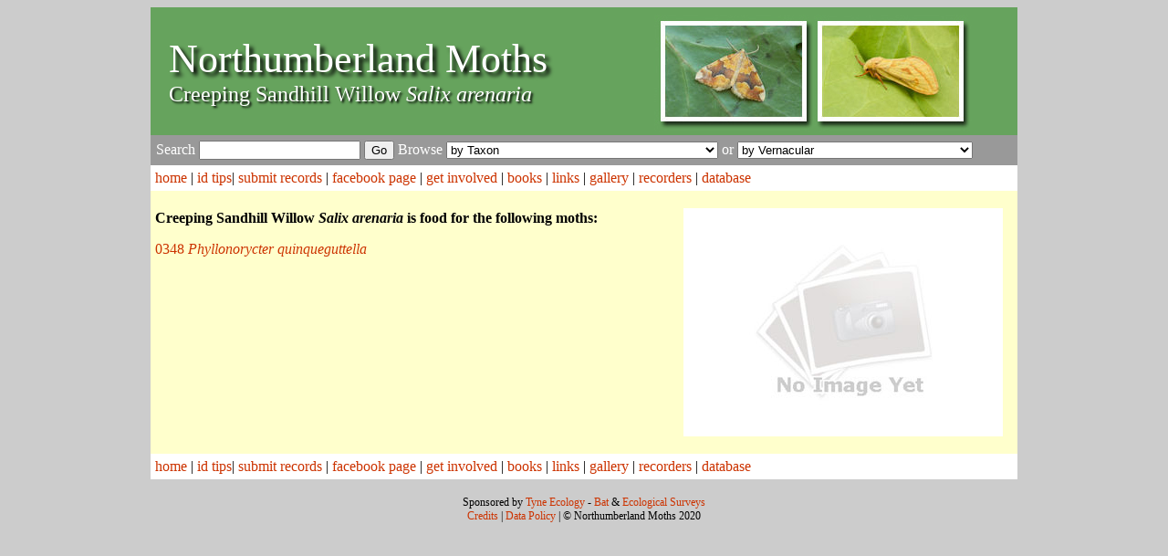

--- FILE ---
content_type: text/html; charset=UTF-8
request_url: https://www.northumberlandmoths.org.uk/foodplants.php?foodplant=Salix%20arenaria
body_size: 131176
content:
 <!DOCTYPE html PUBLIC "-//W3C//DTD XHTML 1.0 Transitional//EN" "http://www.w3.org/TR/xhtml1/DTD/xhtml1-transitional.dtd">
<html xmlns="http://www.w3.org/1999/xhtml">
<head>
<meta http-equiv="Content-Type" content="text/html; charset=utf-8" />
<title>  Moths larvae that feed on Creeping Sandhill Willow Salix arenaria | Northumberland Moths</title>
<link href="style.css" rel="stylesheet" type="text/css" />
<script type="text/javascript" src="highslide/highslide-with-gallery.js"></script>
<link rel="stylesheet" type="text/css" href="highslide/highslide.css" />

<script type="text/javascript">
hs.graphicsDir = 'highslide/graphics/';
hs.align = 'center';
hs.transitions = ['expand', 'crossfade'];
hs.outlineType = 'rounded-white';
hs.fadeInOut = true;
//hs.dimmingOpacity = 0.75;

// Add the controlbar
hs.addSlideshow({
	//slideshowGroup: 'group1',
	interval: 5000,
	repeat: false,
	useControls: true,
	fixedControls: 'fit',
	overlayOptions: {
		opacity: 0.75,
		position: 'bottom center',
		hideOnMouseOut: true
	}
});

</script>
<script type="text/javascript">

  var _gaq = _gaq || [];
  _gaq.push(['_setAccount', 'UA-18992029-1']);
  _gaq.push(['_trackPageview']);

  (function() {
    var ga = document.createElement('script'); ga.type = 'text/javascript'; ga.async = true;
    ga.src = ('https:' == document.location.protocol ? 'https://ssl' : 'http://www') + '.google-analytics.com/ga.js';
    var s = document.getElementsByTagName('script')[0]; s.parentNode.insertBefore(ga, s);
  })();

</script>

</head>

<body>
<table width="950" border="0" align="center" cellpadding="0" cellspacing="0">
  <tr>
    <td colspan="3" id="header"><div class="heading">
  Northumberland Moths</div>
<div class="sectionhead">
   Creeping Sandhill Willow <i>Salix arenaria</i></div></td>
  </tr>
  
  <tr>
    <td colspan="2" class=searchbar>
 
<form id="browse" name="browse" method="post" action="search_result.php">Search
        <input name="moth_search" type="text" id="moth_search" maxlength="30"/>
        <input type="submit" name="Search" id="Search" value="Go" />
      Browse 
      
<SELECT NAME='Taxon' onchange="browse.submit()"><OPTION VALUE=''> by Taxon</OPTION><OPTION value='Abraxas grossulariata'> Abraxas grossulariata</OPTION><OPTION value='Abraxas sylvata'> Abraxas sylvata</OPTION><OPTION value='Abrostola tripartita'> Abrostola tripartita</OPTION><OPTION value='Abrostola triplasia'> Abrostola triplasia</OPTION><OPTION value='Acasis viretata'> Acasis viretata</OPTION><OPTION value='Acentria ephemerella'> Acentria ephemerella</OPTION><OPTION value='Acherontia atropos'> Acherontia atropos</OPTION><OPTION value='Achlya flavicornis'> Achlya flavicornis</OPTION><OPTION value='Achroia grisella'> Achroia grisella</OPTION><OPTION value='Acleris abietana'> Acleris abietana</OPTION><OPTION value='Acleris aspersana'> Acleris aspersana</OPTION><OPTION value='Acleris bergmanniana'> Acleris bergmanniana</OPTION><OPTION value='Acleris caledoniana'> Acleris caledoniana</OPTION><OPTION value='Acleris comariana'> Acleris comariana</OPTION><OPTION value='Acleris cristana'> Acleris cristana</OPTION><OPTION value='Acleris emargana'> Acleris emargana</OPTION><OPTION value='Acleris ferrugana'> Acleris ferrugana</OPTION><OPTION value='Acleris ferrugana/notana'> Acleris ferrugana/notana</OPTION><OPTION value='Acleris forsskaleana'> Acleris forsskaleana</OPTION><OPTION value='Acleris hastiana'> Acleris hastiana</OPTION><OPTION value='Acleris holmiana'> Acleris holmiana</OPTION><OPTION value='Acleris hyemana'> Acleris hyemana</OPTION><OPTION value='Acleris laterana'> Acleris laterana</OPTION><OPTION value='Acleris laterana/comariana'> Acleris laterana/comariana</OPTION><OPTION value='Acleris literana'> Acleris literana</OPTION><OPTION value='Acleris logiana'> Acleris logiana</OPTION><OPTION value='Acleris notana'> Acleris notana</OPTION><OPTION value='Acleris permutana'> Acleris permutana</OPTION><OPTION value='Acleris rhombana'> Acleris rhombana</OPTION><OPTION value='Acleris rufana'> Acleris rufana</OPTION><OPTION value='Acleris schalleriana'> Acleris schalleriana</OPTION><OPTION value='Acleris sparsana'> Acleris sparsana</OPTION><OPTION value='Acleris umbrana'> Acleris umbrana</OPTION><OPTION value='Acleris variegana'> Acleris variegana</OPTION><OPTION value='Acompsia cinerella'> Acompsia cinerella</OPTION><OPTION value='Acrobasis advenella'> Acrobasis advenella</OPTION><OPTION value='Acrobasis consociella'> Acrobasis consociella</OPTION><OPTION value='Acrobasis marmorea'> Acrobasis marmorea</OPTION><OPTION value='Acrobasis repandana'> Acrobasis repandana</OPTION><OPTION value='Acrobasis suavella'> Acrobasis suavella</OPTION><OPTION value='Acrolepia autumnitella'> Acrolepia autumnitella</OPTION><OPTION value='Acrolepiopsis assectella'> Acrolepiopsis assectella</OPTION><OPTION value='Acrolepiopsis betulella'> Acrolepiopsis betulella</OPTION><OPTION value='Acronicta alni'> Acronicta alni</OPTION><OPTION value='Acronicta leporina'> Acronicta leporina</OPTION><OPTION value='Acronicta menyanthidis'> Acronicta menyanthidis</OPTION><OPTION value='Acronicta psi'> Acronicta psi</OPTION><OPTION value='Acronicta rumicis'> Acronicta rumicis</OPTION><OPTION value='Acronicta tridens/psi'> Acronicta tridens/psi</OPTION><OPTION value='Actebia fennica'> Actebia fennica</OPTION><OPTION value='Actebia praecox'> Actebia praecox</OPTION><OPTION value='Adaina microdactyla'> Adaina microdactyla</OPTION><OPTION value='Adela croesella'> Adela croesella</OPTION><OPTION value='Adela cuprella'> Adela cuprella</OPTION><OPTION value='Adela reaumurella'> Adela reaumurella</OPTION><OPTION value='Aethalura punctulata'> Aethalura punctulata</OPTION><OPTION value='Aethes beatricella'> Aethes beatricella</OPTION><OPTION value='Aethes cnicana'> Aethes cnicana</OPTION><OPTION value='Aethes francillana'> Aethes francillana</OPTION><OPTION value='Aethes hartmanniana'> Aethes hartmanniana</OPTION><OPTION value='Aethes piercei'> Aethes piercei</OPTION><OPTION value='Aethes rubigana'> Aethes rubigana</OPTION><OPTION value='Aethes smeathmanniana'> Aethes smeathmanniana</OPTION><OPTION value='Agapeta hamana'> Agapeta hamana</OPTION><OPTION value='Agapeta zoegana'> Agapeta zoegana</OPTION><OPTION value='Aglais io'> Aglais io</OPTION><OPTION value='Aglais urticae'> Aglais urticae</OPTION><OPTION value='Aglossa caprealis'> Aglossa caprealis</OPTION><OPTION value='Aglossa pinguinalis'> Aglossa pinguinalis</OPTION><OPTION value='Agonopterix alstromeriana'> Agonopterix alstromeriana</OPTION><OPTION value='Agonopterix angelicella'> Agonopterix angelicella</OPTION><OPTION value='Agonopterix arenella'> Agonopterix arenella</OPTION><OPTION value='Agonopterix assimilella'> Agonopterix assimilella</OPTION><OPTION value='Agonopterix atomella'> Agonopterix atomella</OPTION><OPTION value='Agonopterix carduella'> Agonopterix carduella</OPTION><OPTION value='Agonopterix ciliella'> Agonopterix ciliella</OPTION><OPTION value='Agonopterix conterminella'> Agonopterix conterminella</OPTION><OPTION value='Agonopterix heracliana'> Agonopterix heracliana</OPTION><OPTION value='Agonopterix heracliana agg.'> Agonopterix heracliana agg.</OPTION><OPTION value='Agonopterix kaekeritziana'> Agonopterix kaekeritziana</OPTION><OPTION value='Agonopterix liturosa'> Agonopterix liturosa</OPTION><OPTION value='Agonopterix nervosa'> Agonopterix nervosa</OPTION><OPTION value='Agonopterix ocellana'> Agonopterix ocellana</OPTION><OPTION value='Agonopterix propinquella'> Agonopterix propinquella</OPTION><OPTION value='Agonopterix scopariella'> Agonopterix scopariella</OPTION><OPTION value='Agonopterix subpropinquella'> Agonopterix subpropinquella</OPTION><OPTION value='Agonopterix umbellana'> Agonopterix umbellana</OPTION><OPTION value='Agonopterix yeatiana'> Agonopterix yeatiana</OPTION><OPTION value='Agriopis aurantiaria'> Agriopis aurantiaria</OPTION><OPTION value='Agriopis leucophaearia'> Agriopis leucophaearia</OPTION><OPTION value='Agriopis marginaria'> Agriopis marginaria</OPTION><OPTION value='Agriphila geniculea'> Agriphila geniculea</OPTION><OPTION value='Agriphila inquinatella'> Agriphila inquinatella</OPTION><OPTION value='Agriphila latistria'> Agriphila latistria</OPTION><OPTION value='Agriphila selasella'> Agriphila selasella</OPTION><OPTION value='Agriphila straminella'> Agriphila straminella</OPTION><OPTION value='Agriphila tristella'> Agriphila tristella</OPTION><OPTION value='Agrius convolvuli'> Agrius convolvuli</OPTION><OPTION value='Agrochola circellaris'> Agrochola circellaris</OPTION><OPTION value='Agrochola helvola'> Agrochola helvola</OPTION><OPTION value='Agrochola litura'> Agrochola litura</OPTION><OPTION value='Agrochola lota'> Agrochola lota</OPTION><OPTION value='Agrochola lychnidis'> Agrochola lychnidis</OPTION><OPTION value='Agrochola macilenta'> Agrochola macilenta</OPTION><OPTION value='Agrotis cinerea'> Agrotis cinerea</OPTION><OPTION value='Agrotis clavis'> Agrotis clavis</OPTION><OPTION value='Agrotis exclamationis'> Agrotis exclamationis</OPTION><OPTION value='Agrotis ipsilon'> Agrotis ipsilon</OPTION><OPTION value='Agrotis puta'> Agrotis puta</OPTION><OPTION value='Agrotis ripae'> Agrotis ripae</OPTION><OPTION value='Agrotis segetum'> Agrotis segetum</OPTION><OPTION value='Agrotis vestigialis'> Agrotis vestigialis</OPTION><OPTION value='Alcis jubata'> Alcis jubata</OPTION><OPTION value='Alcis repandata'> Alcis repandata</OPTION><OPTION value='Aleimma loeflingiana'> Aleimma loeflingiana</OPTION><OPTION value='Allophyes oxyacanthae'> Allophyes oxyacanthae</OPTION><OPTION value='Alsophila aescularia'> Alsophila aescularia</OPTION><OPTION value='Alucita hexadactyla'> Alucita hexadactyla</OPTION><OPTION value='Amblyptilia acanthadactyla'> Amblyptilia acanthadactyla</OPTION><OPTION value='Amblyptilia punctidactyla'> Amblyptilia punctidactyla</OPTION><OPTION value='Amphipoea crinanensis'> Amphipoea crinanensis</OPTION><OPTION value='Amphipoea fucosa'> Amphipoea fucosa</OPTION><OPTION value='Amphipoea lucens'> Amphipoea lucens</OPTION><OPTION value='Amphipoea oculea'> Amphipoea oculea</OPTION><OPTION value='Amphipoea oculea agg.'> Amphipoea oculea agg.</OPTION><OPTION value='Amphipyra berbera'> Amphipyra berbera</OPTION><OPTION value='Amphipyra pyramidea'> Amphipyra pyramidea</OPTION><OPTION value='Amphipyra pyramidea agg.'> Amphipyra pyramidea agg.</OPTION><OPTION value='Amphipyra tragopoginis'> Amphipyra tragopoginis</OPTION><OPTION value='Amphisbatis incongruella'> Amphisbatis incongruella</OPTION><OPTION value='Anacampsis populella'> Anacampsis populella</OPTION><OPTION value='Anania coronata'> Anania coronata</OPTION><OPTION value='Anania crocealis'> Anania crocealis</OPTION><OPTION value='Anania funebris'> Anania funebris</OPTION><OPTION value='Anania fuscalis'> Anania fuscalis</OPTION><OPTION value='Anania hortulata'> Anania hortulata</OPTION><OPTION value='Anania perlucidalis'> Anania perlucidalis</OPTION><OPTION value='Anaplectoides prasina'> Anaplectoides prasina</OPTION><OPTION value='Anarsia spartiella'> Anarsia spartiella</OPTION><OPTION value='Anarta melanopa'> Anarta melanopa</OPTION><OPTION value='Anarta myrtilli'> Anarta myrtilli</OPTION><OPTION value='Anarta trifolii'> Anarta trifolii</OPTION><OPTION value='Ancylis achatana'> Ancylis achatana</OPTION><OPTION value='Ancylis badiana'> Ancylis badiana</OPTION><OPTION value='Ancylis geminana'> Ancylis geminana</OPTION><OPTION value='Ancylis laetana'> Ancylis laetana</OPTION><OPTION value='Ancylis mitterbacheriana'> Ancylis mitterbacheriana</OPTION><OPTION value='Ancylis myrtillana'> Ancylis myrtillana</OPTION><OPTION value='Ancylis subarcuana'> Ancylis subarcuana</OPTION><OPTION value='Ancylis unguicella'> Ancylis unguicella</OPTION><OPTION value='Anerastia lotella'> Anerastia lotella</OPTION><OPTION value='Anorthoa munda'> Anorthoa munda</OPTION><OPTION value='Anthophila fabriciana'> Anthophila fabriciana</OPTION><OPTION value='Anticlea derivata'> Anticlea derivata</OPTION><OPTION value='Antitype chi'> Antitype chi</OPTION><OPTION value='Apamea anceps'> Apamea anceps</OPTION><OPTION value='Apamea crenata'> Apamea crenata</OPTION><OPTION value='Apamea epomidion'> Apamea epomidion</OPTION><OPTION value='Apamea exulis'> Apamea exulis</OPTION><OPTION value='Apamea furva'> Apamea furva</OPTION><OPTION value='Apamea lithoxylaea'> Apamea lithoxylaea</OPTION><OPTION value='Apamea monoglypha'> Apamea monoglypha</OPTION><OPTION value='Apamea oblonga'> Apamea oblonga</OPTION><OPTION value='Apamea remissa'> Apamea remissa</OPTION><OPTION value='Apamea scolopacina'> Apamea scolopacina</OPTION><OPTION value='Apamea sordens'> Apamea sordens</OPTION><OPTION value='Apamea sublustris'> Apamea sublustris</OPTION><OPTION value='Apamea unanimis'> Apamea unanimis</OPTION><OPTION value='Apeira syringaria'> Apeira syringaria</OPTION><OPTION value='Aphantopus hyperantus'> Aphantopus hyperantus</OPTION><OPTION value='Aphelia paleana'> Aphelia paleana</OPTION><OPTION value='Aphelia paleana/unitana'> Aphelia paleana/unitana</OPTION><OPTION value='Aphelia unitana'> Aphelia unitana</OPTION><OPTION value='Aphelia viburnana'> Aphelia viburnana</OPTION><OPTION value='Aphomia sociella'> Aphomia sociella</OPTION><OPTION value='Aplocera efformata'> Aplocera efformata</OPTION><OPTION value='Aplocera plagiata'> Aplocera plagiata</OPTION><OPTION value='Apocheima hispidaria'> Apocheima hispidaria</OPTION><OPTION value='Apodia bifractella'> Apodia bifractella</OPTION><OPTION value='Aporophyla lueneburgensis'> Aporophyla lueneburgensis</OPTION><OPTION value='Aporophyla nigra'> Aporophyla nigra</OPTION><OPTION value='Apotomis betuletana'> Apotomis betuletana</OPTION><OPTION value='Apotomis sauciana'> Apotomis sauciana</OPTION><OPTION value='Apotomis semifasciana'> Apotomis semifasciana</OPTION><OPTION value='Apotomis sororculana'> Apotomis sororculana</OPTION><OPTION value='Apotomis turbidana'> Apotomis turbidana</OPTION><OPTION value='Aproaerema anthyllidella'> Aproaerema anthyllidella</OPTION><OPTION value='Apterogenum ypsillon'> Apterogenum ypsillon</OPTION><OPTION value='Archiearis parthenias'> Archiearis parthenias</OPTION><OPTION value='Archips crataegana'> Archips crataegana</OPTION><OPTION value='Archips podana'> Archips podana</OPTION><OPTION value='Archips rosana'> Archips rosana</OPTION><OPTION value='Archips xylosteana'> Archips xylosteana</OPTION><OPTION value='Arctia caja'> Arctia caja</OPTION><OPTION value='Arenostola phragmitidis'> Arenostola phragmitidis</OPTION><OPTION value='Argyresthia albistria'> Argyresthia albistria</OPTION><OPTION value='Argyresthia arceuthina'> Argyresthia arceuthina</OPTION><OPTION value='Argyresthia bonnetella'> Argyresthia bonnetella</OPTION><OPTION value='Argyresthia brockeella'> Argyresthia brockeella</OPTION><OPTION value='Argyresthia conjugella'> Argyresthia conjugella</OPTION><OPTION value='Argyresthia cupressella'> Argyresthia cupressella</OPTION><OPTION value='Argyresthia curvella'> Argyresthia curvella</OPTION><OPTION value='Argyresthia dilectella'> Argyresthia dilectella</OPTION><OPTION value='Argyresthia glabratella'> Argyresthia glabratella</OPTION><OPTION value='Argyresthia glaucinella'> Argyresthia glaucinella</OPTION><OPTION value='Argyresthia goedartella'> Argyresthia goedartella</OPTION><OPTION value='Argyresthia laevigatella'> Argyresthia laevigatella</OPTION><OPTION value='Argyresthia pruniella'> Argyresthia pruniella</OPTION><OPTION value='Argyresthia pygmaeella'> Argyresthia pygmaeella</OPTION><OPTION value='Argyresthia retinella'> Argyresthia retinella</OPTION><OPTION value='Argyresthia semifusca'> Argyresthia semifusca</OPTION><OPTION value='Argyresthia semitestacella'> Argyresthia semitestacella</OPTION><OPTION value='Argyresthia sorbiella'> Argyresthia sorbiella</OPTION><OPTION value='Argyresthia spinosella'> Argyresthia spinosella</OPTION><OPTION value='Argyresthia trifasciata'> Argyresthia trifasciata</OPTION><OPTION value='Argyrotaenia ljungiana'> Argyrotaenia ljungiana</OPTION><OPTION value='Aricia artaxerxes'> Aricia artaxerxes</OPTION><OPTION value='Aroga velocella'> Aroga velocella</OPTION><OPTION value='Aspilapteryx tringipennella'> Aspilapteryx tringipennella</OPTION><OPTION value='Aspitates ochrearia'> Aspitates ochrearia</OPTION><OPTION value='Asteroscopus sphinx'> Asteroscopus sphinx</OPTION><OPTION value='Atemelia torquatella'> Atemelia torquatella</OPTION><OPTION value='Atethmia centrago'> Atethmia centrago</OPTION><OPTION value='Athrips mouffetella'> Athrips mouffetella</OPTION><OPTION value='Atolmis rubricollis'> Atolmis rubricollis</OPTION><OPTION value='Autographa bractea'> Autographa bractea</OPTION><OPTION value='Autographa gamma'> Autographa gamma</OPTION><OPTION value='Autographa jota'> Autographa jota</OPTION><OPTION value='Autographa pulchrina'> Autographa pulchrina</OPTION><OPTION value='Axylia putris'> Axylia putris</OPTION><OPTION value='Bactra furfurana'> Bactra furfurana</OPTION><OPTION value='Bactra lacteana'> Bactra lacteana</OPTION><OPTION value='Bactra lancealana'> Bactra lancealana</OPTION><OPTION value='Bactra lancealana/lacteana'> Bactra lancealana/lacteana</OPTION><OPTION value='Batrachedra praeangusta'> Batrachedra praeangusta</OPTION><OPTION value='Bena bicolorana'> Bena bicolorana</OPTION><OPTION value='Biston betularia'> Biston betularia</OPTION><OPTION value='Biston strataria'> Biston strataria</OPTION><OPTION value='Blastobasis adustella'> Blastobasis adustella</OPTION><OPTION value='Blastobasis lacticolella'> Blastobasis lacticolella</OPTION><OPTION value='Blastodacna atra'> Blastodacna atra</OPTION><OPTION value='Blastodacna hellerella'> Blastodacna hellerella</OPTION><OPTION value='Bohemannia pulverosella'> Bohemannia pulverosella</OPTION><OPTION value='Borkhausenia fuscescens'> Borkhausenia fuscescens</OPTION><OPTION value='Brachylomia viminalis'> Brachylomia viminalis</OPTION><OPTION value='Bryophila domestica'> Bryophila domestica</OPTION><OPTION value='Bryotropha affinis'> Bryotropha affinis</OPTION><OPTION value='Bryotropha basaltinella'> Bryotropha basaltinella</OPTION><OPTION value='Bryotropha desertella'> Bryotropha desertella</OPTION><OPTION value='Bryotropha domestica'> Bryotropha domestica</OPTION><OPTION value='Bryotropha politella'> Bryotropha politella</OPTION><OPTION value='Bryotropha senectella'> Bryotropha senectella</OPTION><OPTION value='Bryotropha similis'> Bryotropha similis</OPTION><OPTION value='Bryotropha terrella'> Bryotropha terrella</OPTION><OPTION value='Bryotropha umbrosella'> Bryotropha umbrosella</OPTION><OPTION value='Bucculatrix bechsteinella'> Bucculatrix bechsteinella</OPTION><OPTION value='Bucculatrix cidarella'> Bucculatrix cidarella</OPTION><OPTION value='Bucculatrix demaryella'> Bucculatrix demaryella</OPTION><OPTION value='Bucculatrix maritima'> Bucculatrix maritima</OPTION><OPTION value='Bucculatrix nigricomella'> Bucculatrix nigricomella</OPTION><OPTION value='Bucculatrix thoracella'> Bucculatrix thoracella</OPTION><OPTION value='Bucculatrix ulmella'> Bucculatrix ulmella</OPTION><OPTION value='Bupalus piniaria'> Bupalus piniaria</OPTION><OPTION value='Cabera exanthemata'> Cabera exanthemata</OPTION><OPTION value='Cabera pusaria'> Cabera pusaria</OPTION><OPTION value='Cacoecimorpha pronubana'> Cacoecimorpha pronubana</OPTION><OPTION value='Cadra figulilella'> Cadra figulilella</OPTION><OPTION value='Calliteara pudibunda'> Calliteara pudibunda</OPTION><OPTION value='Caloptilia alchimiella'> Caloptilia alchimiella</OPTION><OPTION value='Caloptilia alchimiella/robustella'> Caloptilia alchimiella/robustella</OPTION><OPTION value='Caloptilia azaleella'> Caloptilia azaleella</OPTION><OPTION value='Caloptilia betulicola'> Caloptilia betulicola</OPTION><OPTION value='Caloptilia cuculipennella'> Caloptilia cuculipennella</OPTION><OPTION value='Caloptilia elongella'> Caloptilia elongella</OPTION><OPTION value='Caloptilia hemidactylella'> Caloptilia hemidactylella</OPTION><OPTION value='Caloptilia robustella'> Caloptilia robustella</OPTION><OPTION value='Caloptilia rufipennella'> Caloptilia rufipennella</OPTION><OPTION value='Caloptilia stigmatella'> Caloptilia stigmatella</OPTION><OPTION value='Cameraria ohridella'> Cameraria ohridella</OPTION><OPTION value='Campaea margaritaria'> Campaea margaritaria</OPTION><OPTION value='Camptogramma bilineata'> Camptogramma bilineata</OPTION><OPTION value='Capua vulgana'> Capua vulgana</OPTION><OPTION value='Caradrina clavipalpis'> Caradrina clavipalpis</OPTION><OPTION value='Caradrina morpheus'> Caradrina morpheus</OPTION><OPTION value='Carcina quercana'> Carcina quercana</OPTION><OPTION value='Carpatolechia alburnella'> Carpatolechia alburnella</OPTION><OPTION value='Carpatolechia decorella'> Carpatolechia decorella</OPTION><OPTION value='Carpatolechia fugitivella'> Carpatolechia fugitivella</OPTION><OPTION value='Carpatolechia notatella'> Carpatolechia notatella</OPTION><OPTION value='Carpatolechia proximella'> Carpatolechia proximella</OPTION><OPTION value='Carsia sororiata'> Carsia sororiata</OPTION><OPTION value='Caryocolum blandella'> Caryocolum blandella</OPTION><OPTION value='Caryocolum fraternella'> Caryocolum fraternella</OPTION><OPTION value='Caryocolum kroesmanniella'> Caryocolum kroesmanniella</OPTION><OPTION value='Caryocolum marmorea'> Caryocolum marmorea</OPTION><OPTION value='Caryocolum tricolorella'> Caryocolum tricolorella</OPTION><OPTION value='Caryocolum viscariella'> Caryocolum viscariella</OPTION><OPTION value='Catocala fraxini'> Catocala fraxini</OPTION><OPTION value='Catocala nupta'> Catocala nupta</OPTION><OPTION value='Catocala sponsa'> Catocala sponsa</OPTION><OPTION value='Catoptria falsella'> Catoptria falsella</OPTION><OPTION value='Catoptria furcatellus'> Catoptria furcatellus</OPTION><OPTION value='Catoptria margaritella'> Catoptria margaritella</OPTION><OPTION value='Catoptria pinella'> Catoptria pinella</OPTION><OPTION value='Cauchas fibulella'> Cauchas fibulella</OPTION><OPTION value='Cauchas rufimitrella'> Cauchas rufimitrella</OPTION><OPTION value='Cedestis gysseleniella'> Cedestis gysseleniella</OPTION><OPTION value='Cedestis subfasciella'> Cedestis subfasciella</OPTION><OPTION value='Celaena haworthii'> Celaena haworthii</OPTION><OPTION value='Celastrina argiolus'> Celastrina argiolus</OPTION><OPTION value='Celypha cespitana'> Celypha cespitana</OPTION><OPTION value='Celypha lacunana'> Celypha lacunana</OPTION><OPTION value='Celypha rivulana'> Celypha rivulana</OPTION><OPTION value='Celypha rufana'> Celypha rufana</OPTION><OPTION value='Celypha striana'> Celypha striana</OPTION><OPTION value='Ceramica pisi'> Ceramica pisi</OPTION><OPTION value='Cerapteryx graminis'> Cerapteryx graminis</OPTION><OPTION value='Cerastis rubricosa'> Cerastis rubricosa</OPTION><OPTION value='Cerura vinula'> Cerura vinula</OPTION><OPTION value='Charanyca trigrammica'> Charanyca trigrammica</OPTION><OPTION value='Charissa obscurata'> Charissa obscurata</OPTION><OPTION value='Chesias legatella'> Chesias legatella</OPTION><OPTION value='Chesias rufata'> Chesias rufata</OPTION><OPTION value='Chiasmia clathrata'> Chiasmia clathrata</OPTION><OPTION value='Chilo phragmitella'> Chilo phragmitella</OPTION><OPTION value='Chilodes maritima'> Chilodes maritima</OPTION><OPTION value='Chionodes fumatella'> Chionodes fumatella</OPTION><OPTION value='Chloroclysta miata'> Chloroclysta miata</OPTION><OPTION value='Chloroclysta siterata'> Chloroclysta siterata</OPTION><OPTION value='Chloroclystis v-ata'> Chloroclystis v-ata</OPTION><OPTION value='Choreutis pariana'> Choreutis pariana</OPTION><OPTION value='Choristoneura hebenstreitella'> Choristoneura hebenstreitella</OPTION><OPTION value='Chrysoclista lathamella'> Chrysoclista lathamella</OPTION><OPTION value='Chrysodeixis chalcites'> Chrysodeixis chalcites</OPTION><OPTION value='Chrysoesthia sexguttella'> Chrysoesthia sexguttella</OPTION><OPTION value='Chrysoteuchia culmella'> Chrysoteuchia culmella</OPTION><OPTION value='Cidaria fulvata'> Cidaria fulvata</OPTION><OPTION value='Cilix glaucata'> Cilix glaucata</OPTION><OPTION value='Cirrhia gilvago'> Cirrhia gilvago</OPTION><OPTION value='Cirrhia icteritia'> Cirrhia icteritia</OPTION><OPTION value='Clavigesta purdeyi'> Clavigesta purdeyi</OPTION><OPTION value='Cleorodes lichenaria'> Cleorodes lichenaria</OPTION><OPTION value='Clepsis consimilana'> Clepsis consimilana</OPTION><OPTION value='Clepsis senecionana'> Clepsis senecionana</OPTION><OPTION value='Clepsis spectrana'> Clepsis spectrana</OPTION><OPTION value='Clostera pigra'> Clostera pigra</OPTION><OPTION value='Cnephasia asseclana'> Cnephasia asseclana</OPTION><OPTION value='Cnephasia incertana'> Cnephasia incertana</OPTION><OPTION value='Cnephasia longana'> Cnephasia longana</OPTION><OPTION value='Cnephasia stephensiana'> Cnephasia stephensiana</OPTION><OPTION value='Cochylidia rupicola'> Cochylidia rupicola</OPTION><OPTION value='Cochylimorpha straminea'> Cochylimorpha straminea</OPTION><OPTION value='Cochylis atricapitana'> Cochylis atricapitana</OPTION><OPTION value='Cochylis dubitana'> Cochylis dubitana</OPTION><OPTION value='Cochylis nana'> Cochylis nana</OPTION><OPTION value='Coenonympha pamphilus'> Coenonympha pamphilus</OPTION><OPTION value='Coenonympha tullia'> Coenonympha tullia</OPTION><OPTION value='Coenotephria salicata'> Coenotephria salicata</OPTION><OPTION value='Coleophora adjunctella'> Coleophora adjunctella</OPTION><OPTION value='Coleophora albicans'> Coleophora albicans</OPTION><OPTION value='Coleophora albicosta'> Coleophora albicosta</OPTION><OPTION value='Coleophora alticolella'> Coleophora alticolella</OPTION><OPTION value='Coleophora alticolella/glaucicolella'> Coleophora alticolella/glaucicolella</OPTION><OPTION value='Coleophora argentula'> Coleophora argentula</OPTION><OPTION value='Coleophora artemisicolella'> Coleophora artemisicolella</OPTION><OPTION value='Coleophora asteris'> Coleophora asteris</OPTION><OPTION value='Coleophora atriplicis'> Coleophora atriplicis</OPTION><OPTION value='Coleophora binderella'> Coleophora binderella</OPTION><OPTION value='Coleophora caespititiella'> Coleophora caespititiella</OPTION><OPTION value='Coleophora coracipennella'> Coleophora coracipennella</OPTION><OPTION value='Coleophora discordella'> Coleophora discordella</OPTION><OPTION value='Coleophora flavipennella'> Coleophora flavipennella</OPTION><OPTION value='Coleophora follicularis'> Coleophora follicularis</OPTION><OPTION value='Coleophora frischella'> Coleophora frischella</OPTION><OPTION value='Coleophora glaucicolella'> Coleophora glaucicolella</OPTION><OPTION value='Coleophora gryphipennella'> Coleophora gryphipennella</OPTION><OPTION value='Coleophora juncicolella'> Coleophora juncicolella</OPTION><OPTION value='Coleophora laricella'> Coleophora laricella</OPTION><OPTION value='Coleophora lineolea'> Coleophora lineolea</OPTION><OPTION value='Coleophora lithargyrinella'> Coleophora lithargyrinella</OPTION><OPTION value='Coleophora lixella'> Coleophora lixella</OPTION><OPTION value='Coleophora lusciniaepennella'> Coleophora lusciniaepennella</OPTION><OPTION value='Coleophora maritimella'> Coleophora maritimella</OPTION><OPTION value='Coleophora mayrella'> Coleophora mayrella</OPTION><OPTION value='Coleophora orbitella'> Coleophora orbitella</OPTION><OPTION value='Coleophora otidipennella'> Coleophora otidipennella</OPTION><OPTION value='Coleophora paripennella'> Coleophora paripennella</OPTION><OPTION value='Coleophora peribenanderi'> Coleophora peribenanderi</OPTION><OPTION value='Coleophora pyrrhulipennella'> Coleophora pyrrhulipennella</OPTION><OPTION value='Coleophora salicorniae'> Coleophora salicorniae</OPTION><OPTION value='Coleophora saxicolella'> Coleophora saxicolella</OPTION><OPTION value='Coleophora serratella'> Coleophora serratella</OPTION><OPTION value='Coleophora spinella'> Coleophora spinella</OPTION><OPTION value='Coleophora sternipennella'> Coleophora sternipennella</OPTION><OPTION value='Coleophora striatipennella'> Coleophora striatipennella</OPTION><OPTION value='Coleophora sylvaticella'> Coleophora sylvaticella</OPTION><OPTION value='Coleophora taeniipennella'> Coleophora taeniipennella</OPTION><OPTION value='Coleophora tamesis'> Coleophora tamesis</OPTION><OPTION value='Coleophora trifolii'> Coleophora trifolii</OPTION><OPTION value='Coleophora trochilella'> Coleophora trochilella</OPTION><OPTION value='Coleophora versurella'> Coleophora versurella</OPTION><OPTION value='Coleophora virgaureae'> Coleophora virgaureae</OPTION><OPTION value='Colocasia coryli'> Colocasia coryli</OPTION><OPTION value='Colostygia multistrigaria'> Colostygia multistrigaria</OPTION><OPTION value='Colostygia olivata'> Colostygia olivata</OPTION><OPTION value='Colostygia pectinataria'> Colostygia pectinataria</OPTION><OPTION value='Colotois pennaria'> Colotois pennaria</OPTION><OPTION value='Commophila aeneana'> Commophila aeneana</OPTION><OPTION value='Conistra ligula'> Conistra ligula</OPTION><OPTION value='Conistra vaccinii'> Conistra vaccinii</OPTION><OPTION value='Coptotriche marginea'> Coptotriche marginea</OPTION><OPTION value='Cosmia trapezina'> Cosmia trapezina</OPTION><OPTION value='Cosmorhoe ocellata'> Cosmorhoe ocellata</OPTION><OPTION value='Cossus cossus'> Cossus cossus</OPTION><OPTION value='Costaconvexa polygrammata'> Costaconvexa polygrammata</OPTION><OPTION value='Crambus ericella'> Crambus ericella</OPTION><OPTION value='Crambus lathoniellus'> Crambus lathoniellus</OPTION><OPTION value='Crambus pascuella'> Crambus pascuella</OPTION><OPTION value='Crambus perlella'> Crambus perlella</OPTION><OPTION value='Crambus pratella'> Crambus pratella</OPTION><OPTION value='Crambus uliginosellus'> Crambus uliginosellus</OPTION><OPTION value='Craniophora ligustri'> Craniophora ligustri</OPTION><OPTION value='Crassa unitella'> Crassa unitella</OPTION><OPTION value='Crocallis elinguaria'> Crocallis elinguaria</OPTION><OPTION value='Crocidosema plebejana'> Crocidosema plebejana</OPTION><OPTION value='Cryptoblabes bistriga'> Cryptoblabes bistriga</OPTION><OPTION value='Cucullia chamomillae'> Cucullia chamomillae</OPTION><OPTION value='Cucullia umbratica'> Cucullia umbratica</OPTION><OPTION value='Cucullia verbasci'> Cucullia verbasci</OPTION><OPTION value='Cybosia mesomella'> Cybosia mesomella</OPTION><OPTION value='Cyclophora albipunctata'> Cyclophora albipunctata</OPTION><OPTION value='Cyclophora linearia'> Cyclophora linearia</OPTION><OPTION value='Cyclophora punctaria'> Cyclophora punctaria</OPTION><OPTION value='Cydalima perspectalis'> Cydalima perspectalis</OPTION><OPTION value='Cydia amplana'> Cydia amplana</OPTION><OPTION value='Cydia coniferana'> Cydia coniferana</OPTION><OPTION value='Cydia fagiglandana'> Cydia fagiglandana</OPTION><OPTION value='Cydia nigricana'> Cydia nigricana</OPTION><OPTION value='Cydia pomonella'> Cydia pomonella</OPTION><OPTION value='Cydia splendana'> Cydia splendana</OPTION><OPTION value='Cydia ulicetana'> Cydia ulicetana</OPTION><OPTION value='Cymatophorina diluta'> Cymatophorina diluta</OPTION><OPTION value='Dahlica lichenella'> Dahlica lichenella</OPTION><OPTION value='Dahlica triquetrella'> Dahlica triquetrella</OPTION><OPTION value='Daphnis nerii'> Daphnis nerii</OPTION><OPTION value='Dasypolia templi'> Dasypolia templi</OPTION><OPTION value='Dasystoma salicella'> Dasystoma salicella</OPTION><OPTION value='Deilephila elpenor'> Deilephila elpenor</OPTION><OPTION value='Deilephila porcellus'> Deilephila porcellus</OPTION><OPTION value='Deileptenia ribeata'> Deileptenia ribeata</OPTION><OPTION value='Denisia similella'> Denisia similella</OPTION><OPTION value='Denisia subaquilea'> Denisia subaquilea</OPTION><OPTION value='Denticucullus pygmina'> Denticucullus pygmina</OPTION><OPTION value='Depressaria badiella'> Depressaria badiella</OPTION><OPTION value='Depressaria daucella'> Depressaria daucella</OPTION><OPTION value='Depressaria pulcherrimella'> Depressaria pulcherrimella</OPTION><OPTION value='Depressaria radiella'> Depressaria radiella</OPTION><OPTION value='Depressaria sordidatella'> Depressaria sordidatella</OPTION><OPTION value='Diachrysia chrysitis'> Diachrysia chrysitis</OPTION><OPTION value='Diacrisia sannio'> Diacrisia sannio</OPTION><OPTION value='Diaphora mendica'> Diaphora mendica</OPTION><OPTION value='Diarsia brunnea'> Diarsia brunnea</OPTION><OPTION value='Diarsia dahlii'> Diarsia dahlii</OPTION><OPTION value='Diarsia florida'> Diarsia florida</OPTION><OPTION value='Diarsia mendica'> Diarsia mendica</OPTION><OPTION value='Diarsia rubi'> Diarsia rubi</OPTION><OPTION value='Diasemia reticularis'> Diasemia reticularis</OPTION><OPTION value='Dicallomera fascelina'> Dicallomera fascelina</OPTION><OPTION value='Dichrorampha acuminatana'> Dichrorampha acuminatana</OPTION><OPTION value='Dichrorampha aeratana'> Dichrorampha aeratana</OPTION><OPTION value='Dichrorampha alpinana'> Dichrorampha alpinana</OPTION><OPTION value='Dichrorampha flavidorsana'> Dichrorampha flavidorsana</OPTION><OPTION value='Dichrorampha montanana'> Dichrorampha montanana</OPTION><OPTION value='Dichrorampha petiverella'> Dichrorampha petiverella</OPTION><OPTION value='Dichrorampha plumbagana'> Dichrorampha plumbagana</OPTION><OPTION value='Dichrorampha plumbana'> Dichrorampha plumbana</OPTION><OPTION value='Dichrorampha sedatana'> Dichrorampha sedatana</OPTION><OPTION value='Dichrorampha simpliciana'> Dichrorampha simpliciana</OPTION><OPTION value='Digitivalva pulicariae'> Digitivalva pulicariae</OPTION><OPTION value='Diloba caeruleocephala'> Diloba caeruleocephala</OPTION><OPTION value='Dioryctria abietella'> Dioryctria abietella</OPTION><OPTION value='Dioryctria simplicella'> Dioryctria simplicella</OPTION><OPTION value='Ditula angustiorana'> Ditula angustiorana</OPTION><OPTION value='Diurnea fagella'> Diurnea fagella</OPTION><OPTION value='Diurnea lipsiella'> Diurnea lipsiella</OPTION><OPTION value='Donacaula mucronella'> Donacaula mucronella</OPTION><OPTION value='Drepana falcataria'> Drepana falcataria</OPTION><OPTION value='Drymonia dodonaea'> Drymonia dodonaea</OPTION><OPTION value='Drymonia ruficornis'> Drymonia ruficornis</OPTION><OPTION value='Dryobotodes eremita'> Dryobotodes eremita</OPTION><OPTION value='Duponchelia fovealis'> Duponchelia fovealis</OPTION><OPTION value='Dyscia fagaria'> Dyscia fagaria</OPTION><OPTION value='Dyseriocrania subpurpurella'> Dyseriocrania subpurpurella</OPTION><OPTION value='Dysstroma citrata'> Dysstroma citrata</OPTION><OPTION value='Dysstroma truncata'> Dysstroma truncata</OPTION><OPTION value='Eana incanana'> Eana incanana</OPTION><OPTION value='Eana osseana'> Eana osseana</OPTION><OPTION value='Eana penziana'> Eana penziana</OPTION><OPTION value='Earophila badiata'> Earophila badiata</OPTION><OPTION value='Ecliptopera silaceata'> Ecliptopera silaceata</OPTION><OPTION value='Ectoedemia albifasciella'> Ectoedemia albifasciella</OPTION><OPTION value='Ectoedemia angulifasciella'> Ectoedemia angulifasciella</OPTION><OPTION value='Ectoedemia argyropeza'> Ectoedemia argyropeza</OPTION><OPTION value='Ectoedemia atricollis'> Ectoedemia atricollis</OPTION><OPTION value='Ectoedemia decentella'> Ectoedemia decentella</OPTION><OPTION value='Ectoedemia heringi'> Ectoedemia heringi</OPTION><OPTION value='Ectoedemia minimella'> Ectoedemia minimella</OPTION><OPTION value='Ectoedemia occultella'> Ectoedemia occultella</OPTION><OPTION value='Ectoedemia septembrella'> Ectoedemia septembrella</OPTION><OPTION value='Ectoedemia sericopeza'> Ectoedemia sericopeza</OPTION><OPTION value='Ectoedemia subbimaculella'> Ectoedemia subbimaculella</OPTION><OPTION value='Ectoedemia weaveri'> Ectoedemia weaveri</OPTION><OPTION value='Ectropis bistortata'> Ectropis bistortata</OPTION><OPTION value='Ectropis crepuscularia'> Ectropis crepuscularia</OPTION><OPTION value='Eilema depressa'> Eilema depressa</OPTION><OPTION value='Eilema griseola'> Eilema griseola</OPTION><OPTION value='Eilema lurideola'> Eilema lurideola</OPTION><OPTION value='Eilema sororcula'> Eilema sororcula</OPTION><OPTION value='Elachista adscitella'> Elachista adscitella</OPTION><OPTION value='Elachista albifrontella'> Elachista albifrontella</OPTION><OPTION value='Elachista argentella'> Elachista argentella</OPTION><OPTION value='Elachista atricomella'> Elachista atricomella</OPTION><OPTION value='Elachista bisulcella'> Elachista bisulcella</OPTION><OPTION value='Elachista cahorsensis'> Elachista cahorsensis</OPTION><OPTION value='Elachista canapennella'> Elachista canapennella</OPTION><OPTION value='Elachista freyerella'> Elachista freyerella</OPTION><OPTION value='Elachista gleichenella'> Elachista gleichenella</OPTION><OPTION value='Elachista humilis'> Elachista humilis</OPTION><OPTION value='Elachista kilmunella'> Elachista kilmunella</OPTION><OPTION value='Elachista luticomella'> Elachista luticomella</OPTION><OPTION value='Elachista maculicerusella'> Elachista maculicerusella</OPTION><OPTION value='Elachista regificella'> Elachista regificella</OPTION><OPTION value='Elachista rufocinerea'> Elachista rufocinerea</OPTION><OPTION value='Elachista serricornis'> Elachista serricornis</OPTION><OPTION value='Elachista subalbidella'> Elachista subalbidella</OPTION><OPTION value='Elachista tengstromi'> Elachista tengstromi</OPTION><OPTION value='Elachista trapeziella'> Elachista trapeziella</OPTION><OPTION value='Elachista triatomea'> Elachista triatomea</OPTION><OPTION value='Elachista unifasciella'> Elachista unifasciella</OPTION><OPTION value='Elachista utonella'> Elachista utonella</OPTION><OPTION value='Electrophaes corylata'> Electrophaes corylata</OPTION><OPTION value='Elophila nymphaeata'> Elophila nymphaeata</OPTION><OPTION value='Ematurga atomaria'> Ematurga atomaria</OPTION><OPTION value='Emmelina monodactyla'> Emmelina monodactyla</OPTION><OPTION value='Enargia paleacea'> Enargia paleacea</OPTION><OPTION value='Enarmonia formosana'> Enarmonia formosana</OPTION><OPTION value='Endothenia ericetana'> Endothenia ericetana</OPTION><OPTION value='Endothenia gentianaeana'> Endothenia gentianaeana</OPTION><OPTION value='Endothenia nigricostana'> Endothenia nigricostana</OPTION><OPTION value='Endothenia quadrimaculana'> Endothenia quadrimaculana</OPTION><OPTION value='Endotricha flammealis'> Endotricha flammealis</OPTION><OPTION value='Endrosis sarcitrella'> Endrosis sarcitrella</OPTION><OPTION value='Ennomos alniaria'> Ennomos alniaria</OPTION><OPTION value='Ennomos erosaria'> Ennomos erosaria</OPTION><OPTION value='Ennomos fuscantaria'> Ennomos fuscantaria</OPTION><OPTION value='Entephria caesiata'> Entephria caesiata</OPTION><OPTION value='Epagoge grotiana'> Epagoge grotiana</OPTION><OPTION value='Epermenia chaerophyllella'> Epermenia chaerophyllella</OPTION><OPTION value='Ephestia elutella'> Ephestia elutella</OPTION><OPTION value='Ephestia kuehniella'> Ephestia kuehniella</OPTION><OPTION value='Epiblema cirsiana'> Epiblema cirsiana</OPTION><OPTION value='Epiblema cirsiana/scutulana'> Epiblema cirsiana/scutulana</OPTION><OPTION value='Epiblema costipunctana'> Epiblema costipunctana</OPTION><OPTION value='Epiblema foenella'> Epiblema foenella</OPTION><OPTION value='Epiblema grandaevana'> Epiblema grandaevana</OPTION><OPTION value='Epiblema scutulana'> Epiblema scutulana</OPTION><OPTION value='Epiblema sticticana'> Epiblema sticticana</OPTION><OPTION value='Epiblema turbidana'> Epiblema turbidana</OPTION><OPTION value='Epinotia abbreviana'> Epinotia abbreviana</OPTION><OPTION value='Epinotia bilunana'> Epinotia bilunana</OPTION><OPTION value='Epinotia brunnichana'> Epinotia brunnichana</OPTION><OPTION value='Epinotia caprana'> Epinotia caprana</OPTION><OPTION value='Epinotia cruciana'> Epinotia cruciana</OPTION><OPTION value='Epinotia immundana'> Epinotia immundana</OPTION><OPTION value='Epinotia mercuriana'> Epinotia mercuriana</OPTION><OPTION value='Epinotia nanana'> Epinotia nanana</OPTION><OPTION value='Epinotia nisella'> Epinotia nisella</OPTION><OPTION value='Epinotia pygmaeana'> Epinotia pygmaeana</OPTION><OPTION value='Epinotia ramella'> Epinotia ramella</OPTION><OPTION value='Epinotia rubiginosana'> Epinotia rubiginosana</OPTION><OPTION value='Epinotia solandriana'> Epinotia solandriana</OPTION><OPTION value='Epinotia sordidana'> Epinotia sordidana</OPTION><OPTION value='Epinotia subocellana'> Epinotia subocellana</OPTION><OPTION value='Epinotia tedella'> Epinotia tedella</OPTION><OPTION value='Epinotia tenerana'> Epinotia tenerana</OPTION><OPTION value='Epinotia tetraquetrana'> Epinotia tetraquetrana</OPTION><OPTION value='Epinotia trigonella'> Epinotia trigonella</OPTION><OPTION value='Epione repandaria'> Epione repandaria</OPTION><OPTION value='Epione vespertaria'> Epione vespertaria</OPTION><OPTION value='Epiphyas postvittana'> Epiphyas postvittana</OPTION><OPTION value='Epirrhoe alternata'> Epirrhoe alternata</OPTION><OPTION value='Epirrhoe galiata'> Epirrhoe galiata</OPTION><OPTION value='Epirrhoe rivata'> Epirrhoe rivata</OPTION><OPTION value='Epirrhoe tristata'> Epirrhoe tristata</OPTION><OPTION value='Epirrita autumnata'> Epirrita autumnata</OPTION><OPTION value='Epirrita christyi'> Epirrita christyi</OPTION><OPTION value='Epirrita dilutata'> Epirrita dilutata</OPTION><OPTION value='Epirrita dilutata agg.'> Epirrita dilutata agg.</OPTION><OPTION value='Epirrita filigrammaria'> Epirrita filigrammaria</OPTION><OPTION value='Erannis defoliaria'> Erannis defoliaria</OPTION><OPTION value='Eremobia ochroleuca'> Eremobia ochroleuca</OPTION><OPTION value='Eriocrania cicatricella'> Eriocrania cicatricella</OPTION><OPTION value='Eriocrania salopiella'> Eriocrania salopiella</OPTION><OPTION value='Eriocrania sangii'> Eriocrania sangii</OPTION><OPTION value='Eriocrania semipurpurella'> Eriocrania semipurpurella</OPTION><OPTION value='Eriocrania sparrmannella'> Eriocrania sparrmannella</OPTION><OPTION value='Eriocrania unimaculella'> Eriocrania unimaculella</OPTION><OPTION value='Eriogaster lanestris'> Eriogaster lanestris</OPTION><OPTION value='Esperia sulphurella'> Esperia sulphurella</OPTION><OPTION value='Eublemma parva'> Eublemma parva</OPTION><OPTION value='Euchoeca nebulata'> Euchoeca nebulata</OPTION><OPTION value='Euclidia glyphica'> Euclidia glyphica</OPTION><OPTION value='Euclidia mi'> Euclidia mi</OPTION><OPTION value='Eucosma campoliliana'> Eucosma campoliliana</OPTION><OPTION value='Eucosma cana'> Eucosma cana</OPTION><OPTION value='Eucosma conterminana'> Eucosma conterminana</OPTION><OPTION value='Eucosma hohenwartiana'> Eucosma hohenwartiana</OPTION><OPTION value='Eucosma obumbratana'> Eucosma obumbratana</OPTION><OPTION value='Eucosma tripoliana'> Eucosma tripoliana</OPTION><OPTION value='Eudonia angustea'> Eudonia angustea</OPTION><OPTION value='Eudonia lacustrata'> Eudonia lacustrata</OPTION><OPTION value='Eudonia lineola'> Eudonia lineola</OPTION><OPTION value='Eudonia mercurella'> Eudonia mercurella</OPTION><OPTION value='Eudonia murana'> Eudonia murana</OPTION><OPTION value='Eudonia pallida'> Eudonia pallida</OPTION><OPTION value='Eudonia truncicolella'> Eudonia truncicolella</OPTION><OPTION value='Eugnorisma depuncta'> Eugnorisma depuncta</OPTION><OPTION value='Eugnorisma glareosa'> Eugnorisma glareosa</OPTION><OPTION value='Eulia ministrana'> Eulia ministrana</OPTION><OPTION value='Eulithis mellinata'> Eulithis mellinata</OPTION><OPTION value='Eulithis populata'> Eulithis populata</OPTION><OPTION value='Eulithis prunata'> Eulithis prunata</OPTION><OPTION value='Eulithis testata'> Eulithis testata</OPTION><OPTION value='Euphyia unangulata'> Euphyia unangulata</OPTION><OPTION value='Eupithecia abbreviata'> Eupithecia abbreviata</OPTION><OPTION value='Eupithecia abietaria'> Eupithecia abietaria</OPTION><OPTION value='Eupithecia absinthiata'> Eupithecia absinthiata</OPTION><OPTION value='Eupithecia assimilata'> Eupithecia assimilata</OPTION><OPTION value='Eupithecia centaureata'> Eupithecia centaureata</OPTION><OPTION value='Eupithecia distinctaria'> Eupithecia distinctaria</OPTION><OPTION value='Eupithecia dodoneata'> Eupithecia dodoneata</OPTION><OPTION value='Eupithecia exiguata'> Eupithecia exiguata</OPTION><OPTION value='Eupithecia icterata'> Eupithecia icterata</OPTION><OPTION value='Eupithecia indigata'> Eupithecia indigata</OPTION><OPTION value='Eupithecia innotata'> Eupithecia innotata</OPTION><OPTION value='Eupithecia intricata'> Eupithecia intricata</OPTION><OPTION value='Eupithecia inturbata'> Eupithecia inturbata</OPTION><OPTION value='Eupithecia lariciata'> Eupithecia lariciata</OPTION><OPTION value='Eupithecia linariata'> Eupithecia linariata</OPTION><OPTION value='Eupithecia nanata'> Eupithecia nanata</OPTION><OPTION value='Eupithecia plumbeolata'> Eupithecia plumbeolata</OPTION><OPTION value='Eupithecia pulchellata'> Eupithecia pulchellata</OPTION><OPTION value='Eupithecia pusillata'> Eupithecia pusillata</OPTION><OPTION value='Eupithecia pygmaeata'> Eupithecia pygmaeata</OPTION><OPTION value='Eupithecia satyrata'> Eupithecia satyrata</OPTION><OPTION value='Eupithecia simpliciata'> Eupithecia simpliciata</OPTION><OPTION value='Eupithecia subfuscata'> Eupithecia subfuscata</OPTION><OPTION value='Eupithecia subumbrata'> Eupithecia subumbrata</OPTION><OPTION value='Eupithecia succenturiata'> Eupithecia succenturiata</OPTION><OPTION value='Eupithecia tantillaria'> Eupithecia tantillaria</OPTION><OPTION value='Eupithecia tenuiata'> Eupithecia tenuiata</OPTION><OPTION value='Eupithecia tripunctaria'> Eupithecia tripunctaria</OPTION><OPTION value='Eupithecia trisignaria'> Eupithecia trisignaria</OPTION><OPTION value='Eupithecia valerianata'> Eupithecia valerianata</OPTION><OPTION value='Eupithecia venosata'> Eupithecia venosata</OPTION><OPTION value='Eupithecia virgaureata'> Eupithecia virgaureata</OPTION><OPTION value='Eupithecia vulgata'> Eupithecia vulgata</OPTION><OPTION value='Euplexia lucipara'> Euplexia lucipara</OPTION><OPTION value='Eupoecilia angustana'> Eupoecilia angustana</OPTION><OPTION value='Euproctis chrysorrhoea'> Euproctis chrysorrhoea</OPTION><OPTION value='Euproctis similis'> Euproctis similis</OPTION><OPTION value='Eupsilia transversa'> Eupsilia transversa</OPTION><OPTION value='Eurois occulta'> Eurois occulta</OPTION><OPTION value='Euspilapteryx auroguttella'> Euspilapteryx auroguttella</OPTION><OPTION value='Euthrix potatoria'> Euthrix potatoria</OPTION><OPTION value='Euxoa cursoria'> Euxoa cursoria</OPTION><OPTION value='Euxoa nigricans'> Euxoa nigricans</OPTION><OPTION value='Euxoa obelisca'> Euxoa obelisca</OPTION><OPTION value='Euxoa tritici'> Euxoa tritici</OPTION><OPTION value='Euzophera pinguis'> Euzophera pinguis</OPTION><OPTION value='Evergestis extimalis'> Evergestis extimalis</OPTION><OPTION value='Evergestis forficalis'> Evergestis forficalis</OPTION><OPTION value='Evergestis pallidata'> Evergestis pallidata</OPTION><OPTION value='Exaeretia allisella'> Exaeretia allisella</OPTION><OPTION value='Exapate congelatella'> Exapate congelatella</OPTION><OPTION value='Exoteleia dodecella'> Exoteleia dodecella</OPTION><OPTION value='Falcaria lacertinaria'> Falcaria lacertinaria</OPTION><OPTION value='Falseuncaria ruficiliana'> Falseuncaria ruficiliana</OPTION><OPTION value='Furcula bifida'> Furcula bifida</OPTION><OPTION value='Furcula furcula'> Furcula furcula</OPTION><OPTION value='Galleria mellonella'> Galleria mellonella</OPTION><OPTION value='Gandaritis pyraliata'> Gandaritis pyraliata</OPTION><OPTION value='Gelechia cuneatella'> Gelechia cuneatella</OPTION><OPTION value='Gelechia rhombella'> Gelechia rhombella</OPTION><OPTION value='Gelechia sororculella'> Gelechia sororculella</OPTION><OPTION value='Geometra papilionaria'> Geometra papilionaria</OPTION><OPTION value='Gillmeria ochrodactyla'> Gillmeria ochrodactyla</OPTION><OPTION value='Gillmeria pallidactyla'> Gillmeria pallidactyla</OPTION><OPTION value='Globia sparganii'> Globia sparganii</OPTION><OPTION value='Glyphipterix fuscoviridella'> Glyphipterix fuscoviridella</OPTION><OPTION value='Glyphipterix haworthana'> Glyphipterix haworthana</OPTION><OPTION value='Glyphipterix simpliciella'> Glyphipterix simpliciella</OPTION><OPTION value='Glyphipterix thrasonella'> Glyphipterix thrasonella</OPTION><OPTION value='Gonepteryx rhamni'> Gonepteryx rhamni</OPTION><OPTION value='Gortyna flavago'> Gortyna flavago</OPTION><OPTION value='Gracillaria syringella'> Gracillaria syringella</OPTION><OPTION value='Graphiphora augur'> Graphiphora augur</OPTION><OPTION value='Grapholita compositella'> Grapholita compositella</OPTION><OPTION value='Grapholita funebrana'> Grapholita funebrana</OPTION><OPTION value='Grapholita internana'> Grapholita internana</OPTION><OPTION value='Grapholita janthinana'> Grapholita janthinana</OPTION><OPTION value='Grapholita jungiella'> Grapholita jungiella</OPTION><OPTION value='Grapholita lunulana'> Grapholita lunulana</OPTION><OPTION value='Grapholita tenebrosana'> Grapholita tenebrosana</OPTION><OPTION value='Griposia aprilina'> Griposia aprilina</OPTION><OPTION value='Gymnoscelis rufifasciata'> Gymnoscelis rufifasciata</OPTION><OPTION value='Gynnidomorpha alismana'> Gynnidomorpha alismana</OPTION><OPTION value='Gypsonoma aceriana'> Gypsonoma aceriana</OPTION><OPTION value='Gypsonoma dealbana'> Gypsonoma dealbana</OPTION><OPTION value='Gypsonoma oppressana'> Gypsonoma oppressana</OPTION><OPTION value='Gypsonoma sociana'> Gypsonoma sociana</OPTION><OPTION value='Habrosyne pyritoides'> Habrosyne pyritoides</OPTION><OPTION value='Hada plebeja'> Hada plebeja</OPTION><OPTION value='Hadena bicruris'> Hadena bicruris</OPTION><OPTION value='Hadena confusa'> Hadena confusa</OPTION><OPTION value='Hadena perplexa'> Hadena perplexa</OPTION><OPTION value='Haplotinea insectella'> Haplotinea insectella</OPTION><OPTION value='Hecatera bicolorata'> Hecatera bicolorata</OPTION><OPTION value='Hedya atropunctana'> Hedya atropunctana</OPTION><OPTION value='Hedya nubiferana'> Hedya nubiferana</OPTION><OPTION value='Hedya pruniana'> Hedya pruniana</OPTION><OPTION value='Hedya salicella'> Hedya salicella</OPTION><OPTION value='Helcystogramma rufescens'> Helcystogramma rufescens</OPTION><OPTION value='Helicoverpa armigera'> Helicoverpa armigera</OPTION><OPTION value='Heliothis peltigera'> Heliothis peltigera</OPTION><OPTION value='Heliothis viriplaca'> Heliothis viriplaca</OPTION><OPTION value='Heliozela hammoniella'> Heliozela hammoniella</OPTION><OPTION value='Heliozela resplendella'> Heliozela resplendella</OPTION><OPTION value='Heliozela sericiella'> Heliozela sericiella</OPTION><OPTION value='Hellinsia lienigianus'> Hellinsia lienigianus</OPTION><OPTION value='Hellinsia osteodactylus'> Hellinsia osteodactylus</OPTION><OPTION value='Helotropha leucostigma'> Helotropha leucostigma</OPTION><OPTION value='Hemithea aestivaria'> Hemithea aestivaria</OPTION><OPTION value='Hepialus humuli'> Hepialus humuli</OPTION><OPTION value='Herminia grisealis'> Herminia grisealis</OPTION><OPTION value='Herminia tarsipennalis'> Herminia tarsipennalis</OPTION><OPTION value='Hippotion celerio'> Hippotion celerio</OPTION><OPTION value='Hofmannophila pseudospretella'> Hofmannophila pseudospretella</OPTION><OPTION value='Homoeosoma sinuella'> Homoeosoma sinuella</OPTION><OPTION value='Hoplodrina alsines/blanda'> Hoplodrina alsines/blanda</OPTION><OPTION value='Hoplodrina ambigua'> Hoplodrina ambigua</OPTION><OPTION value='Hoplodrina blanda'> Hoplodrina blanda</OPTION><OPTION value='Hoplodrina octogenaria'> Hoplodrina octogenaria</OPTION><OPTION value='Hoplodrina octogenaria/blanda'> Hoplodrina octogenaria/blanda</OPTION><OPTION value='Hydraecia micacea'> Hydraecia micacea</OPTION><OPTION value='Hydraecia petasitis'> Hydraecia petasitis</OPTION><OPTION value='Hydrelia flammeolaria'> Hydrelia flammeolaria</OPTION><OPTION value='Hydria cervinalis'> Hydria cervinalis</OPTION><OPTION value='Hydria undulata'> Hydria undulata</OPTION><OPTION value='Hydriomena furcata'> Hydriomena furcata</OPTION><OPTION value='Hydriomena impluviata'> Hydriomena impluviata</OPTION><OPTION value='Hydriomena ruberata'> Hydriomena ruberata</OPTION><OPTION value='Hylaea fasciaria'> Hylaea fasciaria</OPTION><OPTION value='Hyles euphorbiae'> Hyles euphorbiae</OPTION><OPTION value='Hyles gallii'> Hyles gallii</OPTION><OPTION value='Hyles livornica'> Hyles livornica</OPTION><OPTION value='Hypatima rhomboidella'> Hypatima rhomboidella</OPTION><OPTION value='Hypena crassalis'> Hypena crassalis</OPTION><OPTION value='Hypena obesalis'> Hypena obesalis</OPTION><OPTION value='Hypena proboscidalis'> Hypena proboscidalis</OPTION><OPTION value='Hypenodes humidalis'> Hypenodes humidalis</OPTION><OPTION value='Hypochalcia ahenella'> Hypochalcia ahenella</OPTION><OPTION value='Hypomecis punctinalis'> Hypomecis punctinalis</OPTION><OPTION value='Hyppa rectilinea'> Hyppa rectilinea</OPTION><OPTION value='Hypsopygia costalis'> Hypsopygia costalis</OPTION><OPTION value='Hypsopygia glaucinalis'> Hypsopygia glaucinalis</OPTION><OPTION value='Hysterophora maculosana'> Hysterophora maculosana</OPTION><OPTION value='Idaea aversata'> Idaea aversata</OPTION><OPTION value='Idaea biselata'> Idaea biselata</OPTION><OPTION value='Idaea dimidiata'> Idaea dimidiata</OPTION><OPTION value='Idaea fuscovenosa'> Idaea fuscovenosa</OPTION><OPTION value='Idaea seriata'> Idaea seriata</OPTION><OPTION value='Idaea straminata'> Idaea straminata</OPTION><OPTION value='Idaea subsericeata'> Idaea subsericeata</OPTION><OPTION value='Incurvaria masculella'> Incurvaria masculella</OPTION><OPTION value='Incurvaria oehlmanniella'> Incurvaria oehlmanniella</OPTION><OPTION value='Incurvaria pectinea'> Incurvaria pectinea</OPTION><OPTION value='Incurvaria praelatella'> Incurvaria praelatella</OPTION><OPTION value='Ipimorpha subtusa'> Ipimorpha subtusa</OPTION><OPTION value='Isophrictis striatella'> Isophrictis striatella</OPTION><OPTION value='Isotrias rectifasciana'> Isotrias rectifasciana</OPTION><OPTION value='Jodis lactearia'> Jodis lactearia</OPTION><OPTION value='Korscheltellus fusconebulosa'> Korscheltellus fusconebulosa</OPTION><OPTION value='Korscheltellus lupulina'> Korscheltellus lupulina</OPTION><OPTION value='Lacanobia contigua'> Lacanobia contigua</OPTION><OPTION value='Lacanobia oleracea'> Lacanobia oleracea</OPTION><OPTION value='Lacanobia suasa'> Lacanobia suasa</OPTION><OPTION value='Lacanobia thalassina'> Lacanobia thalassina</OPTION><OPTION value='Lacanobia w-latinum'> Lacanobia w-latinum</OPTION><OPTION value='Lampronia corticella'> Lampronia corticella</OPTION><OPTION value='Lampropteryx suffumata'> Lampropteryx suffumata</OPTION><OPTION value='Laothoe populi'> Laothoe populi</OPTION><OPTION value='Larentia clavaria'> Larentia clavaria</OPTION><OPTION value='Lasiocampa quercus'> Lasiocampa quercus</OPTION><OPTION value='Lasiommata megera'> Lasiommata megera</OPTION><OPTION value='Laspeyria flexula'> Laspeyria flexula</OPTION><OPTION value='Lateroligia ophiogramma'> Lateroligia ophiogramma</OPTION><OPTION value='Lathronympha strigana'> Lathronympha strigana</OPTION><OPTION value='Leucania comma'> Leucania comma</OPTION><OPTION value='Leucania loreyi'> Leucania loreyi</OPTION><OPTION value='Leucania obsoleta'> Leucania obsoleta</OPTION><OPTION value='Leucoma salicis'> Leucoma salicis</OPTION><OPTION value='Leucoptera laburnella'> Leucoptera laburnella</OPTION><OPTION value='Leucoptera malifoliella'> Leucoptera malifoliella</OPTION><OPTION value='Leucoptera spartifoliella'> Leucoptera spartifoliella</OPTION><OPTION value='Limnaecia phragmitella'> Limnaecia phragmitella</OPTION><OPTION value='Lithophane furcifera'> Lithophane furcifera</OPTION><OPTION value='Lithophane leautieri'> Lithophane leautieri</OPTION><OPTION value='Lithophane ornitopus'> Lithophane ornitopus</OPTION><OPTION value='Lithophane semibrunnea'> Lithophane semibrunnea</OPTION><OPTION value='Lithophane socia'> Lithophane socia</OPTION><OPTION value='Lithosia quadra'> Lithosia quadra</OPTION><OPTION value='Litoligia literosa'> Litoligia literosa</OPTION><OPTION value='Lobesia abscisana'> Lobesia abscisana</OPTION><OPTION value='Lobesia littoralis'> Lobesia littoralis</OPTION><OPTION value='Lobophora halterata'> Lobophora halterata</OPTION><OPTION value='Lomaspilis marginata'> Lomaspilis marginata</OPTION><OPTION value='Lomographa bimaculata'> Lomographa bimaculata</OPTION><OPTION value='Lomographa temerata'> Lomographa temerata</OPTION><OPTION value='Longalatedes elymi'> Longalatedes elymi</OPTION><OPTION value='Loxostege sticticalis'> Loxostege sticticalis</OPTION><OPTION value='Lozotaenia forsterana'> Lozotaenia forsterana</OPTION><OPTION value='Luperina testacea'> Luperina testacea</OPTION><OPTION value='Lycaena phlaeas'> Lycaena phlaeas</OPTION><OPTION value='Lycia hirtaria'> Lycia hirtaria</OPTION><OPTION value='Lycophotia porphyrea'> Lycophotia porphyrea</OPTION><OPTION value='Lygephila pastinum'> Lygephila pastinum</OPTION><OPTION value='Lyonetia clerkella'> Lyonetia clerkella</OPTION><OPTION value='Macaria brunneata'> Macaria brunneata</OPTION><OPTION value='Macaria liturata'> Macaria liturata</OPTION><OPTION value='Macaria notata'> Macaria notata</OPTION><OPTION value='Macaria wauaria'> Macaria wauaria</OPTION><OPTION value='Macroglossum stellatarum'> Macroglossum stellatarum</OPTION><OPTION value='Macrothylacia rubi'> Macrothylacia rubi</OPTION><OPTION value='Mamestra brassicae'> Mamestra brassicae</OPTION><OPTION value='Maniola jurtina'> Maniola jurtina</OPTION><OPTION value='Martania taeniata'> Martania taeniata</OPTION><OPTION value='Matilella fusca'> Matilella fusca</OPTION><OPTION value='Melanchra persicariae'> Melanchra persicariae</OPTION><OPTION value='Menophra abruptaria'> Menophra abruptaria</OPTION><OPTION value='Merrifieldia leucodactyla'> Merrifieldia leucodactyla</OPTION><OPTION value='Mesapamea didyma'> Mesapamea didyma</OPTION><OPTION value='Mesapamea secalis'> Mesapamea secalis</OPTION><OPTION value='Mesapamea secalis agg.'> Mesapamea secalis agg.</OPTION><OPTION value='Mesoleuca albicillata'> Mesoleuca albicillata</OPTION><OPTION value='Mesoligia furuncula'> Mesoligia furuncula</OPTION><OPTION value='Mesotype didymata'> Mesotype didymata</OPTION><OPTION value='Metzneria lappella'> Metzneria lappella</OPTION><OPTION value='Metzneria metzneriella'> Metzneria metzneriella</OPTION><OPTION value='Micropterix aruncella'> Micropterix aruncella</OPTION><OPTION value='Micropterix aureatella'> Micropterix aureatella</OPTION><OPTION value='Micropterix calthella'> Micropterix calthella</OPTION><OPTION value='Micropterix tunbergella'> Micropterix tunbergella</OPTION><OPTION value='Mimas tiliae'> Mimas tiliae</OPTION><OPTION value='Mirificarma lentiginosella'> Mirificarma lentiginosella</OPTION><OPTION value='Mirificarma mulinella'> Mirificarma mulinella</OPTION><OPTION value='Mniotype adusta'> Mniotype adusta</OPTION><OPTION value='Mompha conturbatella'> Mompha conturbatella</OPTION><OPTION value='Mompha epilobiella'> Mompha epilobiella</OPTION><OPTION value='Mompha lacteella'> Mompha lacteella</OPTION><OPTION value='Mompha locupletella'> Mompha locupletella</OPTION><OPTION value='Mompha miscella'> Mompha miscella</OPTION><OPTION value='Mompha ochraceella'> Mompha ochraceella</OPTION><OPTION value='Mompha propinquella'> Mompha propinquella</OPTION><OPTION value='Mompha raschkiella'> Mompha raschkiella</OPTION><OPTION value='Mompha subbistrigella'> Mompha subbistrigella</OPTION><OPTION value='Mompha terminella'> Mompha terminella</OPTION><OPTION value='Monochroa cytisella'> Monochroa cytisella</OPTION><OPTION value='Monochroa lucidella'> Monochroa lucidella</OPTION><OPTION value='Monochroa tenebrella'> Monochroa tenebrella</OPTION><OPTION value='Monopis imella'> Monopis imella</OPTION><OPTION value='Monopis laevigella'> Monopis laevigella</OPTION><OPTION value='Monopis obviella'> Monopis obviella</OPTION><OPTION value='Monopis weaverella'> Monopis weaverella</OPTION><OPTION value='Mormo maura'> Mormo maura</OPTION><OPTION value='Myelois circumvoluta'> Myelois circumvoluta</OPTION><OPTION value='Mythimna conigera'> Mythimna conigera</OPTION><OPTION value='Mythimna ferrago'> Mythimna ferrago</OPTION><OPTION value='Mythimna impura'> Mythimna impura</OPTION><OPTION value='Mythimna litoralis'> Mythimna litoralis</OPTION><OPTION value='Mythimna pallens'> Mythimna pallens</OPTION><OPTION value='Mythimna straminea'> Mythimna straminea</OPTION><OPTION value='Mythimna unipuncta'> Mythimna unipuncta</OPTION><OPTION value='Mythimna vitellina'> Mythimna vitellina</OPTION><OPTION value='Naenia typica'> Naenia typica</OPTION><OPTION value='Nemapogon cloacella'> Nemapogon cloacella</OPTION><OPTION value='Nemapogon wolffiella'> Nemapogon wolffiella</OPTION><OPTION value='Nematopogon metaxella'> Nematopogon metaxella</OPTION><OPTION value='Nematopogon schwarziellus'> Nematopogon schwarziellus</OPTION><OPTION value='Nematopogon swammerdamella'> Nematopogon swammerdamella</OPTION><OPTION value='Nemaxera betulinella'> Nemaxera betulinella</OPTION><OPTION value='Nemophora degeerella'> Nemophora degeerella</OPTION><OPTION value='Neofaculta ericetella'> Neofaculta ericetella</OPTION><OPTION value='Nephopterix angustella'> Nephopterix angustella</OPTION><OPTION value='Niditinea fuscella'> Niditinea fuscella</OPTION><OPTION value='Noctua comes'> Noctua comes</OPTION><OPTION value='Noctua fimbriata'> Noctua fimbriata</OPTION><OPTION value='Noctua interjecta'> Noctua interjecta</OPTION><OPTION value='Noctua janthe'> Noctua janthe</OPTION><OPTION value='Noctua orbona'> Noctua orbona</OPTION><OPTION value='Noctua pronuba'> Noctua pronuba</OPTION><OPTION value='Nola confusalis'> Nola confusalis</OPTION><OPTION value='Nola cucullatella'> Nola cucullatella</OPTION><OPTION value='Nomophila noctuella'> Nomophila noctuella</OPTION><OPTION value='Nonagria typhae'> Nonagria typhae</OPTION><OPTION value='Notocelia cynosbatella'> Notocelia cynosbatella</OPTION><OPTION value='Notocelia incarnatana'> Notocelia incarnatana</OPTION><OPTION value='Notocelia roborana'> Notocelia roborana</OPTION><OPTION value='Notocelia rosaecolana'> Notocelia rosaecolana</OPTION><OPTION value='Notocelia trimaculana'> Notocelia trimaculana</OPTION><OPTION value='Notocelia uddmanniana'> Notocelia uddmanniana</OPTION><OPTION value='Notodonta dromedarius'> Notodonta dromedarius</OPTION><OPTION value='Notodonta ziczac'> Notodonta ziczac</OPTION><OPTION value='Nudaria mundana'> Nudaria mundana</OPTION><OPTION value='Nycteola revayana'> Nycteola revayana</OPTION><OPTION value='Nycterosea obstipata'> Nycterosea obstipata</OPTION><OPTION value='Nymphula nitidulata'> Nymphula nitidulata</OPTION><OPTION value='Ochlodes sylvanus'> Ochlodes sylvanus</OPTION><OPTION value='Ochropacha duplaris'> Ochropacha duplaris</OPTION><OPTION value='Ochropleura plecta'> Ochropleura plecta</OPTION><OPTION value='Ochsenheimeria urella'> Ochsenheimeria urella</OPTION><OPTION value='Ochsenheimeria vacculella'> Ochsenheimeria vacculella</OPTION><OPTION value='Ocnerostoma friesei'> Ocnerostoma friesei</OPTION><OPTION value='Ocnerostoma piniariella'> Ocnerostoma piniariella</OPTION><OPTION value='Odezia atrata'> Odezia atrata</OPTION><OPTION value='Odontopera bidentata'> Odontopera bidentata</OPTION><OPTION value='Odontosia carmelita'> Odontosia carmelita</OPTION><OPTION value='Oegoconia caradjai'> Oegoconia caradjai</OPTION><OPTION value='Oegoconia quadripuncta'> Oegoconia quadripuncta</OPTION><OPTION value='Oegoconia sp.'> Oegoconia sp.</OPTION><OPTION value='Oligia fasciuncula'> Oligia fasciuncula</OPTION><OPTION value='Oligia latruncula'> Oligia latruncula</OPTION><OPTION value='Oligia strigilis'> Oligia strigilis</OPTION><OPTION value='Oligia strigilis agg.'> Oligia strigilis agg.</OPTION><OPTION value='Oligia versicolor'> Oligia versicolor</OPTION><OPTION value='Olindia schumacherana'> Olindia schumacherana</OPTION><OPTION value='Omphaloscelis lunosa'> Omphaloscelis lunosa</OPTION><OPTION value='Oncocera semirubella'> Oncocera semirubella</OPTION><OPTION value='Operophtera brumata'> Operophtera brumata</OPTION><OPTION value='Operophtera fagata'> Operophtera fagata</OPTION><OPTION value='Opisthograptis luteolata'> Opisthograptis luteolata</OPTION><OPTION value='Opostega salaciella'> Opostega salaciella</OPTION><OPTION value='Orgyia antiqua'> Orgyia antiqua</OPTION><OPTION value='Ortholepis betulae'> Ortholepis betulae</OPTION><OPTION value='Orthonama vittata'> Orthonama vittata</OPTION><OPTION value='Orthosia cerasi'> Orthosia cerasi</OPTION><OPTION value='Orthosia cruda'> Orthosia cruda</OPTION><OPTION value='Orthosia gothica'> Orthosia gothica</OPTION><OPTION value='Orthosia gracilis'> Orthosia gracilis</OPTION><OPTION value='Orthosia incerta'> Orthosia incerta</OPTION><OPTION value='Orthosia miniosa'> Orthosia miniosa</OPTION><OPTION value='Orthosia opima'> Orthosia opima</OPTION><OPTION value='Orthosia populeti'> Orthosia populeti</OPTION><OPTION value='Orthotaenia undulana'> Orthotaenia undulana</OPTION><OPTION value='Orthotelia sparganella'> Orthotelia sparganella</OPTION><OPTION value='Ostrinia nubilalis'> Ostrinia nubilalis</OPTION><OPTION value='Ourapteryx sambucaria'> Ourapteryx sambucaria</OPTION><OPTION value='Palpita vitrealis'> Palpita vitrealis</OPTION><OPTION value='Pammene albuginana'> Pammene albuginana</OPTION><OPTION value='Pammene argyrana'> Pammene argyrana</OPTION><OPTION value='Pammene aurana'> Pammene aurana</OPTION><OPTION value='Pammene aurita'> Pammene aurita</OPTION><OPTION value='Pammene fasciana'> Pammene fasciana</OPTION><OPTION value='Pammene gallicana'> Pammene gallicana</OPTION><OPTION value='Pammene giganteana'> Pammene giganteana</OPTION><OPTION value='Pammene ignorata'> Pammene ignorata</OPTION><OPTION value='Pammene obscurana'> Pammene obscurana</OPTION><OPTION value='Pammene ochsenheimeriana'> Pammene ochsenheimeriana</OPTION><OPTION value='Pammene populana'> Pammene populana</OPTION><OPTION value='Pammene regiana'> Pammene regiana</OPTION><OPTION value='Pammene rhediella'> Pammene rhediella</OPTION><OPTION value='Pandemis cerasana'> Pandemis cerasana</OPTION><OPTION value='Pandemis cinnamomeana'> Pandemis cinnamomeana</OPTION><OPTION value='Pandemis corylana'> Pandemis corylana</OPTION><OPTION value='Pandemis dumetana'> Pandemis dumetana</OPTION><OPTION value='Pandemis heparana'> Pandemis heparana</OPTION><OPTION value='Panemeria tenebrata'> Panemeria tenebrata</OPTION><OPTION value='Panolis flammea'> Panolis flammea</OPTION><OPTION value='Papestra biren'> Papestra biren</OPTION><OPTION value='Parapoynx stratiotata'> Parapoynx stratiotata</OPTION><OPTION value='Pararge aegeria'> Pararge aegeria</OPTION><OPTION value='Parasemia plantaginis'> Parasemia plantaginis</OPTION><OPTION value='Parastichtis suspecta'> Parastichtis suspecta</OPTION><OPTION value='Paraswammerdamia albicapitella'> Paraswammerdamia albicapitella</OPTION><OPTION value='Paraswammerdamia nebulella'> Paraswammerdamia nebulella</OPTION><OPTION value='Parornix anglicella'> Parornix anglicella</OPTION><OPTION value='Parornix betulae'> Parornix betulae</OPTION><OPTION value='Parornix devoniella'> Parornix devoniella</OPTION><OPTION value='Parornix finitimella'> Parornix finitimella</OPTION><OPTION value='Parornix loganella'> Parornix loganella</OPTION><OPTION value='Parornix scoticella'> Parornix scoticella</OPTION><OPTION value='Parornix torquillella'> Parornix torquillella</OPTION><OPTION value='Pasiphila chloerata'> Pasiphila chloerata</OPTION><OPTION value='Pasiphila debiliata'> Pasiphila debiliata</OPTION><OPTION value='Pasiphila rectangulata'> Pasiphila rectangulata</OPTION><OPTION value='Patania ruralis'> Patania ruralis</OPTION><OPTION value='Pediasia aridella'> Pediasia aridella</OPTION><OPTION value='Pelosia muscerda'> Pelosia muscerda</OPTION><OPTION value='Pelurga comitata'> Pelurga comitata</OPTION><OPTION value='Pempelia palumbella'> Pempelia palumbella</OPTION><OPTION value='Pennithera firmata'> Pennithera firmata</OPTION><OPTION value='Peribatodes rhomboidaria'> Peribatodes rhomboidaria</OPTION><OPTION value='Peridroma saucia'> Peridroma saucia</OPTION><OPTION value='Perizoma affinitata'> Perizoma affinitata</OPTION><OPTION value='Perizoma albulata'> Perizoma albulata</OPTION><OPTION value='Perizoma alchemillata'> Perizoma alchemillata</OPTION><OPTION value='Perizoma bifaciata'> Perizoma bifaciata</OPTION><OPTION value='Perizoma blandiata'> Perizoma blandiata</OPTION><OPTION value='Perizoma flavofasciata'> Perizoma flavofasciata</OPTION><OPTION value='Petrophora chlorosata'> Petrophora chlorosata</OPTION><OPTION value='Pexicopia malvella'> Pexicopia malvella</OPTION><OPTION value='Phalera bucephala'> Phalera bucephala</OPTION><OPTION value='Phaulernis fulviguttella'> Phaulernis fulviguttella</OPTION><OPTION value='Pheosia gnoma'> Pheosia gnoma</OPTION><OPTION value='Pheosia tremula'> Pheosia tremula</OPTION><OPTION value='Phiaris micana'> Phiaris micana</OPTION><OPTION value='Phiaris palustrana'> Phiaris palustrana</OPTION><OPTION value='Phiaris schulziana'> Phiaris schulziana</OPTION><OPTION value='Phigalia pilosaria'> Phigalia pilosaria</OPTION><OPTION value='Philedone gerningana'> Philedone gerningana</OPTION><OPTION value='Philedonides lunana'> Philedonides lunana</OPTION><OPTION value='Phlogophora meticulosa'> Phlogophora meticulosa</OPTION><OPTION value='Photedes captiuncula'> Photedes captiuncula</OPTION><OPTION value='Photedes minima'> Photedes minima</OPTION><OPTION value='Phragmatobia fuliginosa'> Phragmatobia fuliginosa</OPTION><OPTION value='Phtheochroa inopiana'> Phtheochroa inopiana</OPTION><OPTION value='Phycita roborella'> Phycita roborella</OPTION><OPTION value='Phycitodes binaevella'> Phycitodes binaevella</OPTION><OPTION value='Phycitodes maritima'> Phycitodes maritima</OPTION><OPTION value='Phycitodes saxicola'> Phycitodes saxicola</OPTION><OPTION value='Phyllocnistis unipunctella'> Phyllocnistis unipunctella</OPTION><OPTION value='Phyllonorycter acerifoliella'> Phyllonorycter acerifoliella</OPTION><OPTION value='Phyllonorycter blancardella'> Phyllonorycter blancardella</OPTION><OPTION value='Phyllonorycter coryli'> Phyllonorycter coryli</OPTION><OPTION value='Phyllonorycter corylifoliella'> Phyllonorycter corylifoliella</OPTION><OPTION value='Phyllonorycter dubitella'> Phyllonorycter dubitella</OPTION><OPTION value='Phyllonorycter emberizaepenella'> Phyllonorycter emberizaepenella</OPTION><OPTION value='Phyllonorycter esperella'> Phyllonorycter esperella</OPTION><OPTION value='Phyllonorycter froelichiella'> Phyllonorycter froelichiella</OPTION><OPTION value='Phyllonorycter geniculella'> Phyllonorycter geniculella</OPTION><OPTION value='Phyllonorycter harrisella'> Phyllonorycter harrisella</OPTION><OPTION value='Phyllonorycter heegeriella'> Phyllonorycter heegeriella</OPTION><OPTION value='Phyllonorycter hilarella'> Phyllonorycter hilarella</OPTION><OPTION value='Phyllonorycter joannisi'> Phyllonorycter joannisi</OPTION><OPTION value='Phyllonorycter junoniella'> Phyllonorycter junoniella</OPTION><OPTION value='Phyllonorycter klemannella'> Phyllonorycter klemannella</OPTION><OPTION value='Phyllonorycter lautella'> Phyllonorycter lautella</OPTION><OPTION value='Phyllonorycter leucographella'> Phyllonorycter leucographella</OPTION><OPTION value='Phyllonorycter maestingella'> Phyllonorycter maestingella</OPTION><OPTION value='Phyllonorycter messaniella'> Phyllonorycter messaniella</OPTION><OPTION value='Phyllonorycter muelleriella'> Phyllonorycter muelleriella</OPTION><OPTION value='Phyllonorycter nicellii'> Phyllonorycter nicellii</OPTION><OPTION value='Phyllonorycter nigrescentella'> Phyllonorycter nigrescentella</OPTION><OPTION value='Phyllonorycter oxyacanthae'> Phyllonorycter oxyacanthae</OPTION><OPTION value='Phyllonorycter quercifoliella'> Phyllonorycter quercifoliella</OPTION><OPTION value='Phyllonorycter quinqueguttella'> Phyllonorycter quinqueguttella</OPTION><OPTION value='Phyllonorycter rajella'> Phyllonorycter rajella</OPTION><OPTION value='Phyllonorycter roboris'> Phyllonorycter roboris</OPTION><OPTION value='Phyllonorycter salicicolella'> Phyllonorycter salicicolella</OPTION><OPTION value='Phyllonorycter scopariella'> Phyllonorycter scopariella</OPTION><OPTION value='Phyllonorycter sorbi'> Phyllonorycter sorbi</OPTION><OPTION value='Phyllonorycter spinicolella'> Phyllonorycter spinicolella</OPTION><OPTION value='Phyllonorycter stettinensis'> Phyllonorycter stettinensis</OPTION><OPTION value='Phyllonorycter strigulatella'> Phyllonorycter strigulatella</OPTION><OPTION value='Phyllonorycter trifasciella'> Phyllonorycter trifasciella</OPTION><OPTION value='Phyllonorycter tristrigella'> Phyllonorycter tristrigella</OPTION><OPTION value='Phyllonorycter ulicicolella'> Phyllonorycter ulicicolella</OPTION><OPTION value='Phyllonorycter ulmifoliella'> Phyllonorycter ulmifoliella</OPTION><OPTION value='Phyllonorycter viminiella'> Phyllonorycter viminiella</OPTION><OPTION value='Phylloporia bistrigella'> Phylloporia bistrigella</OPTION><OPTION value='Phymatopus hecta'> Phymatopus hecta</OPTION><OPTION value='Phytometra viridaria'> Phytometra viridaria</OPTION><OPTION value='Pieris brassicae'> Pieris brassicae</OPTION><OPTION value='Pieris napi'> Pieris napi</OPTION><OPTION value='Pieris rapae'> Pieris rapae</OPTION><OPTION value='Piniphila bifasciana'> Piniphila bifasciana</OPTION><OPTION value='Plagodis dolabraria'> Plagodis dolabraria</OPTION><OPTION value='Plagodis pulveraria'> Plagodis pulveraria</OPTION><OPTION value='Platyptilia gonodactyla'> Platyptilia gonodactyla</OPTION><OPTION value='Platytes alpinella'> Platytes alpinella</OPTION><OPTION value='Plemyria rubiginata'> Plemyria rubiginata</OPTION><OPTION value='Pleuroptya ruralis'> Pleuroptya ruralis</OPTION><OPTION value='Pleurota bicostella'> Pleurota bicostella</OPTION><OPTION value='Plodia interpunctella'> Plodia interpunctella</OPTION><OPTION value='Plusia festucae'> Plusia festucae</OPTION><OPTION value='Plusia putnami'> Plusia putnami</OPTION><OPTION value='Plutella porrectella'> Plutella porrectella</OPTION><OPTION value='Plutella xylostella'> Plutella xylostella</OPTION><OPTION value='Poecilocampa populi'> Poecilocampa populi</OPTION><OPTION value='Polia nebulosa'> Polia nebulosa</OPTION><OPTION value='Polychrysia moneta'> Polychrysia moneta</OPTION><OPTION value='Polymixis flavicincta'> Polymixis flavicincta</OPTION><OPTION value='Polymixis lichenea'> Polymixis lichenea</OPTION><OPTION value='Polyommatus icarus'> Polyommatus icarus</OPTION><OPTION value='Polyploca ridens'> Polyploca ridens</OPTION><OPTION value='Povolnya leucapennella'> Povolnya leucapennella</OPTION><OPTION value='Prays fraxinella'> Prays fraxinella</OPTION><OPTION value='Prays ruficeps'> Prays ruficeps</OPTION><OPTION value='Prolita sexpunctella'> Prolita sexpunctella</OPTION><OPTION value='Pseudargyrotoza conwagana'> Pseudargyrotoza conwagana</OPTION><OPTION value='Pseudatemelia flavifrontella'> Pseudatemelia flavifrontella</OPTION><OPTION value='Pseudatemelia josephinae'> Pseudatemelia josephinae</OPTION><OPTION value='Pseudococcyx posticana'> Pseudococcyx posticana</OPTION><OPTION value='Pseudoips prasinana'> Pseudoips prasinana</OPTION><OPTION value='Pseudopanthera macularia'> Pseudopanthera macularia</OPTION><OPTION value='Pseudopostega crepusculella'> Pseudopostega crepusculella</OPTION><OPTION value='Pseudoswammerdamia combinella'> Pseudoswammerdamia combinella</OPTION><OPTION value='Pseudotelphusa paripunctella'> Pseudotelphusa paripunctella</OPTION><OPTION value='Pseudoterpna pruinata'> Pseudoterpna pruinata</OPTION><OPTION value='Psyche casta'> Psyche casta</OPTION><OPTION value='Psychoides filicivora'> Psychoides filicivora</OPTION><OPTION value='Psychoides verhuella'> Psychoides verhuella</OPTION><OPTION value='Pterapherapteryx sexalata'> Pterapherapteryx sexalata</OPTION><OPTION value='Pterophorus pentadactyla'> Pterophorus pentadactyla</OPTION><OPTION value='Pterostoma palpina'> Pterostoma palpina</OPTION><OPTION value='Ptilodon capucina'> Ptilodon capucina</OPTION><OPTION value='Ptilophora plumigera'> Ptilophora plumigera</OPTION><OPTION value='Ptycholoma lecheana'> Ptycholoma lecheana</OPTION><OPTION value='Ptycholomoides aeriferana'> Ptycholomoides aeriferana</OPTION><OPTION value='Pyralis farinalis'> Pyralis farinalis</OPTION><OPTION value='Pyrausta aurata'> Pyrausta aurata</OPTION><OPTION value='Pyrausta cingulata'> Pyrausta cingulata</OPTION><OPTION value='Pyrausta despicata'> Pyrausta despicata</OPTION><OPTION value='Pyrausta purpuralis'> Pyrausta purpuralis</OPTION><OPTION value='Pyrrhia umbra'> Pyrrhia umbra</OPTION><OPTION value='Rheumaptera hastata'> Rheumaptera hastata</OPTION><OPTION value='Rheumaptera undulata'> Rheumaptera undulata</OPTION><OPTION value='Rhigognostis annulatella'> Rhigognostis annulatella</OPTION><OPTION value='Rhigognostis incarnatella'> Rhigognostis incarnatella</OPTION><OPTION value='Rhizedra lutosa'> Rhizedra lutosa</OPTION><OPTION value='Rhodometra sacraria'> Rhodometra sacraria</OPTION><OPTION value='Rhodophaea formosa'> Rhodophaea formosa</OPTION><OPTION value='Rhopobota myrtillana'> Rhopobota myrtillana</OPTION><OPTION value='Rhopobota naevana'> Rhopobota naevana</OPTION><OPTION value='Rhopobota stagnana'> Rhopobota stagnana</OPTION><OPTION value='Rhyacia simulans'> Rhyacia simulans</OPTION><OPTION value='Rhyacionia buoliana'> Rhyacionia buoliana</OPTION><OPTION value='Rhyacionia pinicolana'> Rhyacionia pinicolana</OPTION><OPTION value='Rhyacionia pinivorana'> Rhyacionia pinivorana</OPTION><OPTION value='Rivula sericealis'> Rivula sericealis</OPTION><OPTION value='Rusina ferruginea'> Rusina ferruginea</OPTION><OPTION value='Saturnia pavonia'> Saturnia pavonia</OPTION><OPTION value='Satyrium w-album'> Satyrium w-album</OPTION><OPTION value='Schrankia costaestrigalis'> Schrankia costaestrigalis</OPTION><OPTION value='Schreckensteinia festaliella'> Schreckensteinia festaliella</OPTION><OPTION value='Scoliopteryx libatrix'> Scoliopteryx libatrix</OPTION><OPTION value='Scoparia ambigualis'> Scoparia ambigualis</OPTION><OPTION value='Scoparia ancipitella'> Scoparia ancipitella</OPTION><OPTION value='Scoparia pyralella'> Scoparia pyralella</OPTION><OPTION value='Scoparia subfusca'> Scoparia subfusca</OPTION><OPTION value='Scopula floslactata'> Scopula floslactata</OPTION><OPTION value='Scopula imitaria'> Scopula imitaria</OPTION><OPTION value='Scopula immutata'> Scopula immutata</OPTION><OPTION value='Scopula marginepunctata'> Scopula marginepunctata</OPTION><OPTION value='Scopula ternata'> Scopula ternata</OPTION><OPTION value='Scotopteryx chenopodiata'> Scotopteryx chenopodiata</OPTION><OPTION value='Scotopteryx luridata'> Scotopteryx luridata</OPTION><OPTION value='Scotopteryx mucronata'> Scotopteryx mucronata</OPTION><OPTION value='Scrobipalpa acuminatella'> Scrobipalpa acuminatella</OPTION><OPTION value='Scrobipalpa artemisiella'> Scrobipalpa artemisiella</OPTION><OPTION value='Scrobipalpa atriplicella'> Scrobipalpa atriplicella</OPTION><OPTION value='Scrobipalpa costella'> Scrobipalpa costella</OPTION><OPTION value='Scrobipalpa instabilella'> Scrobipalpa instabilella</OPTION><OPTION value='Scrobipalpa nitentella'> Scrobipalpa nitentella</OPTION><OPTION value='Scrobipalpa obsoletella'> Scrobipalpa obsoletella</OPTION><OPTION value='Scrobipalpa samadensis'> Scrobipalpa samadensis</OPTION><OPTION value='Scythris picaepennis'> Scythris picaepennis</OPTION><OPTION value='Scythropia crataegella'> Scythropia crataegella</OPTION><OPTION value='Selenia dentaria'> Selenia dentaria</OPTION><OPTION value='Selenia lunularia'> Selenia lunularia</OPTION><OPTION value='Selenia tetralunaria'> Selenia tetralunaria</OPTION><OPTION value='Semioscopis avellanella'> Semioscopis avellanella</OPTION><OPTION value='Semioscopis steinkellneriana'> Semioscopis steinkellneriana</OPTION><OPTION value='Sesia bembeciformis'> Sesia bembeciformis</OPTION><OPTION value='Setina irrorella'> Setina irrorella</OPTION><OPTION value='Sideridis rivularis'> Sideridis rivularis</OPTION><OPTION value='Sideridis turbida'> Sideridis turbida</OPTION><OPTION value='Sitochroa verticalis'> Sitochroa verticalis</OPTION><OPTION value='Smerinthus ocellata'> Smerinthus ocellata</OPTION><OPTION value='Spaelotis ravida'> Spaelotis ravida</OPTION><OPTION value='Sphinx ligustri'> Sphinx ligustri</OPTION><OPTION value='Spilonota laricana'> Spilonota laricana</OPTION><OPTION value='Spilonota ocellana'> Spilonota ocellana</OPTION><OPTION value='Spilosoma lubricipeda'> Spilosoma lubricipeda</OPTION><OPTION value='Spilosoma lutea'> Spilosoma lutea</OPTION><OPTION value='Spodoptera exigua'> Spodoptera exigua</OPTION><OPTION value='Spuleria flavicaput'> Spuleria flavicaput</OPTION><OPTION value='Standfussiana lucernea'> Standfussiana lucernea</OPTION><OPTION value='Stathmopoda pedella'> Stathmopoda pedella</OPTION><OPTION value='Stenolechia gemmella'> Stenolechia gemmella</OPTION><OPTION value='Stenoptilia bipunctidactyla'> Stenoptilia bipunctidactyla</OPTION><OPTION value='Stenoptilia millieridactyla'> Stenoptilia millieridactyla</OPTION><OPTION value='Stenoptilia pterodactyla'> Stenoptilia pterodactyla</OPTION><OPTION value='Stenoptilia zophodactylus'> Stenoptilia zophodactylus</OPTION><OPTION value='Stigmella alnetella'> Stigmella alnetella</OPTION><OPTION value='Stigmella anomalella'> Stigmella anomalella</OPTION><OPTION value='Stigmella anomalella/centifoliella/spinosissimae'> Stigmella anomalella/centifoliella/spinosissimae</OPTION><OPTION value='Stigmella atricapitella'> Stigmella atricapitella</OPTION><OPTION value='Stigmella atricapitella agg.'> Stigmella atricapitella agg.</OPTION><OPTION value='Stigmella aurella'> Stigmella aurella</OPTION><OPTION value='Stigmella betulicola'> Stigmella betulicola</OPTION><OPTION value='Stigmella centifoliella'> Stigmella centifoliella</OPTION><OPTION value='Stigmella confusella'> Stigmella confusella</OPTION><OPTION value='Stigmella crataegella'> Stigmella crataegella</OPTION><OPTION value='Stigmella floslactella'> Stigmella floslactella</OPTION><OPTION value='Stigmella glutinosae'> Stigmella glutinosae</OPTION><OPTION value='Stigmella hemargyrella'> Stigmella hemargyrella</OPTION><OPTION value='Stigmella hybnerella'> Stigmella hybnerella</OPTION><OPTION value='Stigmella lapponica'> Stigmella lapponica</OPTION><OPTION value='Stigmella lemniscella'> Stigmella lemniscella</OPTION><OPTION value='Stigmella luteella'> Stigmella luteella</OPTION><OPTION value='Stigmella magdalenae'> Stigmella magdalenae</OPTION><OPTION value='Stigmella malella'> Stigmella malella</OPTION><OPTION value='Stigmella microtheriella'> Stigmella microtheriella</OPTION><OPTION value='Stigmella myrtillella'> Stigmella myrtillella</OPTION><OPTION value='Stigmella nylandriella'> Stigmella nylandriella</OPTION><OPTION value='Stigmella obliquella'> Stigmella obliquella</OPTION><OPTION value='Stigmella oxyacanthella'> Stigmella oxyacanthella</OPTION><OPTION value='Stigmella paradoxa'> Stigmella paradoxa</OPTION><OPTION value='Stigmella perpygmaeella'> Stigmella perpygmaeella</OPTION><OPTION value='Stigmella plagicolella'> Stigmella plagicolella</OPTION><OPTION value='Stigmella poterii'> Stigmella poterii</OPTION><OPTION value='Stigmella roborella'> Stigmella roborella</OPTION><OPTION value='Stigmella ruficapitella'> Stigmella ruficapitella</OPTION><OPTION value='Stigmella salicis'> Stigmella salicis</OPTION><OPTION value='Stigmella sorbi'> Stigmella sorbi</OPTION><OPTION value='Stigmella spinosissimae'> Stigmella spinosissimae</OPTION><OPTION value='Stigmella splendidissimella'> Stigmella splendidissimella</OPTION><OPTION value='Stigmella svenssoni'> Stigmella svenssoni</OPTION><OPTION value='Stigmella tityrella'> Stigmella tityrella</OPTION><OPTION value='Stigmella trimaculella'> Stigmella trimaculella</OPTION><OPTION value='Stigmella ulmivora'> Stigmella ulmivora</OPTION><OPTION value='Stilbia anomala'> Stilbia anomala</OPTION><OPTION value='Subacronicta megacephala'> Subacronicta megacephala</OPTION><OPTION value='Swammerdamia caesiella'> Swammerdamia caesiella</OPTION><OPTION value='Swammerdamia compunctella'> Swammerdamia compunctella</OPTION><OPTION value='Swammerdamia pyrella'> Swammerdamia pyrella</OPTION><OPTION value='Synanthedon formicaeformis'> Synanthedon formicaeformis</OPTION><OPTION value='Syncopacma cinctella'> Syncopacma cinctella</OPTION><OPTION value='Syncopacma sangiella'> Syncopacma sangiella</OPTION><OPTION value='Syndemis musculana'> Syndemis musculana</OPTION><OPTION value='Syngrapha interrogationis'> Syngrapha interrogationis</OPTION><OPTION value='Tachystola acroxantha'> Tachystola acroxantha</OPTION><OPTION value='Teleiodes sequax'> Teleiodes sequax</OPTION><OPTION value='Teleiodes vulgella'> Teleiodes vulgella</OPTION><OPTION value='Teleiopsis diffinis'> Teleiopsis diffinis</OPTION><OPTION value='Tethea ocularis'> Tethea ocularis</OPTION><OPTION value='Tethea or'> Tethea or</OPTION><OPTION value='Tetheella fluctuosa'> Tetheella fluctuosa</OPTION><OPTION value='Thalpophila matura'> Thalpophila matura</OPTION><OPTION value='Thera britannica'> Thera britannica</OPTION><OPTION value='Thera cognata'> Thera cognata</OPTION><OPTION value='Thera juniperata'> Thera juniperata</OPTION><OPTION value='Thera obeliscata'> Thera obeliscata</OPTION><OPTION value='Theria primaria'> Theria primaria</OPTION><OPTION value='Thiodia citrana'> Thiodia citrana</OPTION><OPTION value='Tholera cespitis'> Tholera cespitis</OPTION><OPTION value='Tholera decimalis'> Tholera decimalis</OPTION><OPTION value='Thyatira batis'> Thyatira batis</OPTION><OPTION value='Thymelicus sylvestris'> Thymelicus sylvestris</OPTION><OPTION value='Tiliacea citrago'> Tiliacea citrago</OPTION><OPTION value='Timandra comae'> Timandra comae</OPTION><OPTION value='Tinea flavescentella'> Tinea flavescentella</OPTION><OPTION value='Tinea pallescentella'> Tinea pallescentella</OPTION><OPTION value='Tinea pellionella'> Tinea pellionella</OPTION><OPTION value='Tinea semifulvella'> Tinea semifulvella</OPTION><OPTION value='Tinea trinotella'> Tinea trinotella</OPTION><OPTION value='Tineola bisselliella'> Tineola bisselliella</OPTION><OPTION value='Tischeria ekebladella'> Tischeria ekebladella</OPTION><OPTION value='Tortricodes alternella'> Tortricodes alternella</OPTION><OPTION value='Tortrix viridana'> Tortrix viridana</OPTION><OPTION value='Triaxomera fulvimitrella'> Triaxomera fulvimitrella</OPTION><OPTION value='Trichiura crataegi'> Trichiura crataegi</OPTION><OPTION value='Trichophaga tapetzella'> Trichophaga tapetzella</OPTION><OPTION value='Trichoplusia ni'> Trichoplusia ni</OPTION><OPTION value='Trichopteryx carpinata'> Trichopteryx carpinata</OPTION><OPTION value='Trifurcula immundella'> Trifurcula immundella</OPTION><OPTION value='Triodia sylvina'> Triodia sylvina</OPTION><OPTION value='Triphosa dubitata'> Triphosa dubitata</OPTION><OPTION value='Tyria jacobaeae'> Tyria jacobaeae</OPTION><OPTION value='Udea ferrugalis'> Udea ferrugalis</OPTION><OPTION value='Udea lutealis'> Udea lutealis</OPTION><OPTION value='Udea olivalis'> Udea olivalis</OPTION><OPTION value='Udea prunalis'> Udea prunalis</OPTION><OPTION value='Vanessa atalanta'> Vanessa atalanta</OPTION><OPTION value='Vanessa cardui'> Vanessa cardui</OPTION><OPTION value='Venusia blomeri'> Venusia blomeri</OPTION><OPTION value='Venusia cambrica'> Venusia cambrica</OPTION><OPTION value='Vitula serratilineella'> Vitula serratilineella</OPTION><OPTION value='Watsonalla binaria'> Watsonalla binaria</OPTION><OPTION value='Xanthia togata'> Xanthia togata</OPTION><OPTION value='Xanthorhoe decoloraria'> Xanthorhoe decoloraria</OPTION><OPTION value='Xanthorhoe designata'> Xanthorhoe designata</OPTION><OPTION value='Xanthorhoe ferrugata'> Xanthorhoe ferrugata</OPTION><OPTION value='Xanthorhoe fluctuata'> Xanthorhoe fluctuata</OPTION><OPTION value='Xanthorhoe montanata'> Xanthorhoe montanata</OPTION><OPTION value='Xanthorhoe quadrifasiata'> Xanthorhoe quadrifasiata</OPTION><OPTION value='Xanthorhoe spadicearia'> Xanthorhoe spadicearia</OPTION><OPTION value='Xenolechia aethiops'> Xenolechia aethiops</OPTION><OPTION value='Xestia agathina'> Xestia agathina</OPTION><OPTION value='Xestia alpicola'> Xestia alpicola</OPTION><OPTION value='Xestia baja'> Xestia baja</OPTION><OPTION value='Xestia c-nigrum'> Xestia c-nigrum</OPTION><OPTION value='Xestia castanea'> Xestia castanea</OPTION><OPTION value='Xestia ditrapezium'> Xestia ditrapezium</OPTION><OPTION value='Xestia sexstrigata'> Xestia sexstrigata</OPTION><OPTION value='Xestia stigmatica'> Xestia stigmatica</OPTION><OPTION value='Xestia triangulum'> Xestia triangulum</OPTION><OPTION value='Xestia xanthographa'> Xestia xanthographa</OPTION><OPTION value='Xylena exsoleta'> Xylena exsoleta</OPTION><OPTION value='Xylena solidaginis'> Xylena solidaginis</OPTION><OPTION value='Xylena vetusta'> Xylena vetusta</OPTION><OPTION value='Xylocampa areola'> Xylocampa areola</OPTION><OPTION value='Yponomeuta cagnagella'> Yponomeuta cagnagella</OPTION><OPTION value='Yponomeuta evonymella'> Yponomeuta evonymella</OPTION><OPTION value='Yponomeuta malinellus'> Yponomeuta malinellus</OPTION><OPTION value='Yponomeuta malinellus/cagnagella'> Yponomeuta malinellus/cagnagella</OPTION><OPTION value='Yponomeuta padella'> Yponomeuta padella</OPTION><OPTION value='Yponomeuta padella/malinellus'> Yponomeuta padella/malinellus</OPTION><OPTION value='Yponomeuta padella/malinellus/cagnagella'> Yponomeuta padella/malinellus/cagnagella</OPTION><OPTION value='Yponomeuta plumbella'> Yponomeuta plumbella</OPTION><OPTION value='Yponomeuta rorrella'> Yponomeuta rorrella</OPTION><OPTION value='Yponomeuta sedella'> Yponomeuta sedella</OPTION><OPTION value='Ypsolopha dentella'> Ypsolopha dentella</OPTION><OPTION value='Ypsolopha nemorella'> Ypsolopha nemorella</OPTION><OPTION value='Ypsolopha parenthesella'> Ypsolopha parenthesella</OPTION><OPTION value='Ypsolopha scabrella'> Ypsolopha scabrella</OPTION><OPTION value='Ypsolopha sequella'> Ypsolopha sequella</OPTION><OPTION value='Ypsolopha sylvella'> Ypsolopha sylvella</OPTION><OPTION value='Ypsolopha ustella'> Ypsolopha ustella</OPTION><OPTION value='Ypsolopha vittella'> Ypsolopha vittella</OPTION><OPTION value='Zeiraphera griseana'> Zeiraphera griseana</OPTION><OPTION value='Zeiraphera isertana'> Zeiraphera isertana</OPTION><OPTION value='Zeiraphera ratzeburgiana'> Zeiraphera ratzeburgiana</OPTION><OPTION value='Zelleria hepariella'> Zelleria hepariella</OPTION><OPTION value='Zelotherses paleana'> Zelotherses paleana</OPTION><OPTION value='Zelotherses unitana'> Zelotherses unitana</OPTION><OPTION value='Zygaena filipendulae'> Zygaena filipendulae</OPTION><OPTION value='Zygaena lonicerae'> Zygaena lonicerae</OPTION></SELECT> or <SELECT NAME='Vernacular' onchange="browse.submit()"><OPTION VALUE=''> by Vernacular</OPTION><OPTION value='Alder Moth'> Alder Moth</OPTION><OPTION value='Angle Shades'> Angle Shades</OPTION><OPTION value='Angle-barred Pug'> Angle-barred Pug</OPTION><OPTION value='Angle-striped Sallow'> Angle-striped Sallow</OPTION><OPTION value='Annulet'> Annulet</OPTION><OPTION value='Anomalous'> Anomalous</OPTION><OPTION value='Antler Moth'> Antler Moth</OPTION><OPTION value='Apple &amp; Plum Case-bearer'> Apple &amp; Plum Case-bearer</OPTION><OPTION value='Apple Ermine'> Apple Ermine</OPTION><OPTION value='Apple Fruit Moth'> Apple Fruit Moth</OPTION><OPTION value='Apple Leaf Miner'> Apple Leaf Miner</OPTION><OPTION value='Apple Leaf Skeletoniser'> Apple Leaf Skeletoniser</OPTION><OPTION value='Apple Pith Moth'> Apple Pith Moth</OPTION><OPTION value='Apple Pygmy'> Apple Pygmy</OPTION><OPTION value='Archer&#039;s Dart'> Archer&#039;s Dart</OPTION><OPTION value='Argent &amp; Sable'> Argent &amp; Sable</OPTION><OPTION value='Ash Bud Moth'> Ash Bud Moth</OPTION><OPTION value='Autumn Green Carpet'> Autumn Green Carpet</OPTION><OPTION value='Autumnal Moth'> Autumnal Moth</OPTION><OPTION value='Autumnal Rustic'> Autumnal Rustic</OPTION><OPTION value='Azalea Leaf Miner'> Azalea Leaf Miner</OPTION><OPTION value='Barred Carpet'> Barred Carpet</OPTION><OPTION value='Barred Chestnut'> Barred Chestnut</OPTION><OPTION value='Barred Fruit-tree Tortrix'> Barred Fruit-tree Tortrix</OPTION><OPTION value='Barred Red'> Barred Red</OPTION><OPTION value='Barred Rivulet'> Barred Rivulet</OPTION><OPTION value='Barred Straw'> Barred Straw</OPTION><OPTION value='Barred Umber'> Barred Umber</OPTION><OPTION value='Barred Yellow'> Barred Yellow</OPTION><OPTION value='Beaded Chestnut'> Beaded Chestnut</OPTION><OPTION value='Beautiful Brocade'> Beautiful Brocade</OPTION><OPTION value='Beautiful Carpet'> Beautiful Carpet</OPTION><OPTION value='Beautiful China-mark'> Beautiful China-mark</OPTION><OPTION value='Beautiful Golden Y'> Beautiful Golden Y</OPTION><OPTION value='Beautiful Hook-tip'> Beautiful Hook-tip</OPTION><OPTION value='Beautiful Plume'> Beautiful Plume</OPTION><OPTION value='Beautiful Snout'> Beautiful Snout</OPTION><OPTION value='Beautiful Yellow Underwing'> Beautiful Yellow Underwing</OPTION><OPTION value='Bedstraw Hawk-moth'> Bedstraw Hawk-moth</OPTION><OPTION value='Bee Moth'> Bee Moth</OPTION><OPTION value='Beech-green Carpet'> Beech-green Carpet</OPTION><OPTION value='Bilberry Pug'> Bilberry Pug</OPTION><OPTION value='Bilberry Tortrix'> Bilberry Tortrix</OPTION><OPTION value='Birch Mocha'> Birch Mocha</OPTION><OPTION value='Bird-cherry Ermine'> Bird-cherry Ermine</OPTION><OPTION value='Black Rustic'> Black Rustic</OPTION><OPTION value='Blackneck'> Blackneck</OPTION><OPTION value='Blair&#039;s Shoulder-knot'> Blair&#039;s Shoulder-knot</OPTION><OPTION value='Blomer&#039;s Rivulet'> Blomer&#039;s Rivulet</OPTION><OPTION value='Blood-vein'> Blood-vein</OPTION><OPTION value='Blossom Underwing'> Blossom Underwing</OPTION><OPTION value='Blue-bordered Carpet'> Blue-bordered Carpet</OPTION><OPTION value='Bordered Beauty'> Bordered Beauty</OPTION><OPTION value='Bordered Pug'> Bordered Pug</OPTION><OPTION value='Bordered Sallow'> Bordered Sallow</OPTION><OPTION value='Bordered Straw'> Bordered Straw</OPTION><OPTION value='Bordered White'> Bordered White</OPTION><OPTION value='Box Tree Moth'> Box Tree Moth</OPTION><OPTION value='Bramble Shoot Moth'> Bramble Shoot Moth</OPTION><OPTION value='Brick'> Brick</OPTION><OPTION value='Bright-line Brown-eye'> Bright-line Brown-eye</OPTION><OPTION value='Brimstone'> Brimstone</OPTION><OPTION value='Brimstone Moth'> Brimstone Moth</OPTION><OPTION value='Brindled Beauty'> Brindled Beauty</OPTION><OPTION value='Brindled Green'> Brindled Green</OPTION><OPTION value='Brindled Ochre'> Brindled Ochre</OPTION><OPTION value='Brindled Plume'> Brindled Plume</OPTION><OPTION value='Brindled Pug'> Brindled Pug</OPTION><OPTION value='Broad-barred White'> Broad-barred White</OPTION><OPTION value='Broad-bordered White Underwing'> Broad-bordered White Underwing</OPTION><OPTION value='Broad-bordered Yellow Underwing'> Broad-bordered Yellow Underwing</OPTION><OPTION value='Broken-barred Carpet'> Broken-barred Carpet</OPTION><OPTION value='Broom Moth'> Broom Moth</OPTION><OPTION value='Broom-tip'> Broom-tip</OPTION><OPTION value='Brown China-mark'> Brown China-mark</OPTION><OPTION value='Brown Oak Tortrix'> Brown Oak Tortrix</OPTION><OPTION value='Brown Plume'> Brown Plume</OPTION><OPTION value='Brown Rustic'> Brown Rustic</OPTION><OPTION value='Brown Silver-line'> Brown Silver-line</OPTION><OPTION value='Brown-dotted Clothes Moth'> Brown-dotted Clothes Moth</OPTION><OPTION value='Brown-line Bright Eye'> Brown-line Bright Eye</OPTION><OPTION value='Brown-spot Pinion'> Brown-spot Pinion</OPTION><OPTION value='Brown-tail'> Brown-tail</OPTION><OPTION value='Brussels Lace'> Brussels Lace</OPTION><OPTION value='Bud Moth'> Bud Moth</OPTION><OPTION value='Buff Arches'> Buff Arches</OPTION><OPTION value='Buff Ermine'> Buff Ermine</OPTION><OPTION value='Buff Footman'> Buff Footman</OPTION><OPTION value='Buff-tip'> Buff-tip</OPTION><OPTION value='Bulrush Wainscot'> Bulrush Wainscot</OPTION><OPTION value='Burnet Companion'> Burnet Companion</OPTION><OPTION value='Burnished Brass'> Burnished Brass</OPTION><OPTION value='Butterbur'> Butterbur</OPTION><OPTION value='Cabbage Moth'> Cabbage Moth</OPTION><OPTION value='Cacao Moth'> Cacao Moth</OPTION><OPTION value='Campion'> Campion</OPTION><OPTION value='Canary-shouldered Thorn'> Canary-shouldered Thorn</OPTION><OPTION value='Carnation Tortrix'> Carnation Tortrix</OPTION><OPTION value='Case-bearing Clothes Moth'> Case-bearing Clothes Moth</OPTION><OPTION value='Centre-barred Sallow'> Centre-barred Sallow</OPTION><OPTION value='Cereal Stem Moth'> Cereal Stem Moth</OPTION><OPTION value='Chamomile Shark'> Chamomile Shark</OPTION><OPTION value='Chequered Fruit-tree Tortrix'> Chequered Fruit-tree Tortrix</OPTION><OPTION value='Cherry Bark Moth'> Cherry Bark Moth</OPTION><OPTION value='Cherry Fruit Moth'> Cherry Fruit Moth</OPTION><OPTION value='Chestnut'> Chestnut</OPTION><OPTION value='Chestnut-coloured Carpet'> Chestnut-coloured Carpet</OPTION><OPTION value='Chevron'> Chevron</OPTION><OPTION value='Chimney Sweeper'> Chimney Sweeper</OPTION><OPTION value='Chinese Character'> Chinese Character</OPTION><OPTION value='Cinnabar'> Cinnabar</OPTION><OPTION value='Clay'> Clay</OPTION><OPTION value='Clay Triple-lines'> Clay Triple-lines</OPTION><OPTION value='Clifden Nonpareil'> Clifden Nonpareil</OPTION><OPTION value='Cloaked Minor'> Cloaked Minor</OPTION><OPTION value='Cloaked Pug'> Cloaked Pug</OPTION><OPTION value='Clouded Border'> Clouded Border</OPTION><OPTION value='Clouded Brindle'> Clouded Brindle</OPTION><OPTION value='Clouded Buff'> Clouded Buff</OPTION><OPTION value='Clouded Drab'> Clouded Drab</OPTION><OPTION value='Clouded Magpie'> Clouded Magpie</OPTION><OPTION value='Clouded Silver'> Clouded Silver</OPTION><OPTION value='Clouded-bordered Brindle'> Clouded-bordered Brindle</OPTION><OPTION value='Clover Case-bearer'> Clover Case-bearer</OPTION><OPTION value='Coast Dart'> Coast Dart</OPTION><OPTION value='Cocksfoot Moth'> Cocksfoot Moth</OPTION><OPTION value='Codling Moth'> Codling Moth</OPTION><OPTION value='Common Blue'> Common Blue</OPTION><OPTION value='Common Carpet'> Common Carpet</OPTION><OPTION value='Common Clothes Moth'> Common Clothes Moth</OPTION><OPTION value='Common Emerald'> Common Emerald</OPTION><OPTION value='Common Footman'> Common Footman</OPTION><OPTION value='Common Heath'> Common Heath</OPTION><OPTION value='Common Lutestring'> Common Lutestring</OPTION><OPTION value='Common Marbled Carpet'> Common Marbled Carpet</OPTION><OPTION value='Common Nettle-tap'> Common Nettle-tap</OPTION><OPTION value='Common Plume'> Common Plume</OPTION><OPTION value='Common Pug'> Common Pug</OPTION><OPTION value='Common Quaker'> Common Quaker</OPTION><OPTION value='Common Rustic'> Common Rustic</OPTION><OPTION value='Common Rustic agg.'> Common Rustic agg.</OPTION><OPTION value='Common Swift'> Common Swift</OPTION><OPTION value='Common Wainscot'> Common Wainscot</OPTION><OPTION value='Common Wave'> Common Wave</OPTION><OPTION value='Common White Wave'> Common White Wave</OPTION><OPTION value='Conformist'> Conformist</OPTION><OPTION value='Confused'> Confused</OPTION><OPTION value='Convolvulus Hawk-moth'> Convolvulus Hawk-moth</OPTION><OPTION value='Copper Underwing'> Copper Underwing</OPTION><OPTION value='Copper Underwings'> Copper Underwings</OPTION><OPTION value='Cork Moth'> Cork Moth</OPTION><OPTION value='Coronet'> Coronet</OPTION><OPTION value='Cosmopolitan'> Cosmopolitan</OPTION><OPTION value='Coxcomb Prominent'> Coxcomb Prominent</OPTION><OPTION value='Cream Wave'> Cream Wave</OPTION><OPTION value='Crescent'> Crescent</OPTION><OPTION value='Crescent Striped'> Crescent Striped</OPTION><OPTION value='Crimson and Gold'> Crimson and Gold</OPTION><OPTION value='Crinan Ear'> Crinan Ear</OPTION><OPTION value='Currant Pug'> Currant Pug</OPTION><OPTION value='Cyclamen Tortrix'> Cyclamen Tortrix</OPTION><OPTION value='Cypress-tip Moth'> Cypress-tip Moth</OPTION><OPTION value='Dark Arches'> Dark Arches</OPTION><OPTION value='Dark Bordered Beauty'> Dark Bordered Beauty</OPTION><OPTION value='Dark Brocade'> Dark Brocade</OPTION><OPTION value='Dark Chestnut'> Dark Chestnut</OPTION><OPTION value='Dark Crimson Underwing'> Dark Crimson Underwing</OPTION><OPTION value='Dark Fruit-tree Tortrix'> Dark Fruit-tree Tortrix</OPTION><OPTION value='Dark Marbled Carpet'> Dark Marbled Carpet</OPTION><OPTION value='Dark Spectacle'> Dark Spectacle</OPTION><OPTION value='Dark Spinach'> Dark Spinach</OPTION><OPTION value='Dark Sword-grass'> Dark Sword-grass</OPTION><OPTION value='Dark Tussock'> Dark Tussock</OPTION><OPTION value='Dark-barred Twin-spot Carpet'> Dark-barred Twin-spot Carpet</OPTION><OPTION value='Death&#039;s-head Hawk-moth'> Death&#039;s-head Hawk-moth</OPTION><OPTION value='December Moth'> December Moth</OPTION><OPTION value='Delicate'> Delicate</OPTION><OPTION value='Dew Moth'> Dew Moth</OPTION><OPTION value='Diamond Pearl'> Diamond Pearl</OPTION><OPTION value='Diamond-back Moth'> Diamond-back Moth</OPTION><OPTION value='Dingy Footman'> Dingy Footman</OPTION><OPTION value='Dingy Pearl'> Dingy Pearl</OPTION><OPTION value='Dingy Shears'> Dingy Shears</OPTION><OPTION value='Dingy Shell'> Dingy Shell</OPTION><OPTION value='Dog&#039;s Tooth'> Dog&#039;s Tooth</OPTION><OPTION value='Dot Moth'> Dot Moth</OPTION><OPTION value='Dotted Border'> Dotted Border</OPTION><OPTION value='Dotted Carpet'> Dotted Carpet</OPTION><OPTION value='Dotted Clay'> Dotted Clay</OPTION><OPTION value='Dotted Footman'> Dotted Footman</OPTION><OPTION value='Dotted Rustic'> Dotted Rustic</OPTION><OPTION value='Double Dart'> Double Dart</OPTION><OPTION value='Double Lobed'> Double Lobed</OPTION><OPTION value='Double Square-spot'> Double Square-spot</OPTION><OPTION value='Double-striped'> Double-striped</OPTION><OPTION value='Double-striped Pug'> Double-striped Pug</OPTION><OPTION value='Dowdy Plume'> Dowdy Plume</OPTION><OPTION value='Drinker'> Drinker</OPTION><OPTION value='Dun-bar'> Dun-bar</OPTION><OPTION value='Dusky Brocade'> Dusky Brocade</OPTION><OPTION value='Dusky Sallow'> Dusky Sallow</OPTION><OPTION value='Dusky Thorn'> Dusky Thorn</OPTION><OPTION value='Dusky-lemon Sallow'> Dusky-lemon Sallow</OPTION><OPTION value='Dwarf Cream Wave'> Dwarf Cream Wave</OPTION><OPTION value='Dwarf Pug'> Dwarf Pug</OPTION><OPTION value='Ear Moth'> Ear Moth</OPTION><OPTION value='Ear Moth agg.'> Ear Moth agg.</OPTION><OPTION value='Early Grey'> Early Grey</OPTION><OPTION value='Early Moth'> Early Moth</OPTION><OPTION value='Early Thorn'> Early Thorn</OPTION><OPTION value='Early Tooth-striped'> Early Tooth-striped</OPTION><OPTION value='Elder Pearl'> Elder Pearl</OPTION><OPTION value='Elephant Hawk-moth'> Elephant Hawk-moth</OPTION><OPTION value='Emperor Moth'> Emperor Moth</OPTION><OPTION value='Engrailed'> Engrailed</OPTION><OPTION value='European Corn Borer'> European Corn Borer</OPTION><OPTION value='Eversmann&#039;s Rustic'> Eversmann&#039;s Rustic</OPTION><OPTION value='Eyed Hawk-moth'> Eyed Hawk-moth</OPTION><OPTION value='Fan-foot'> Fan-foot</OPTION><OPTION value='Feathered Gothic'> Feathered Gothic</OPTION><OPTION value='Feathered Ranunculus'> Feathered Ranunculus</OPTION><OPTION value='Feathered Thorn'> Feathered Thorn</OPTION><OPTION value='Fen Square-spot'> Fen Square-spot</OPTION><OPTION value='Fen Wainscot'> Fen Wainscot</OPTION><OPTION value='Figure of Eight'> Figure of Eight</OPTION><OPTION value='Figure of Eighty'> Figure of Eighty</OPTION><OPTION value='Firethorn Leaf Miner'> Firethorn Leaf Miner</OPTION><OPTION value='Flame'> Flame</OPTION><OPTION value='Flame Carpet'> Flame Carpet</OPTION><OPTION value='Flame Shoulder'> Flame Shoulder</OPTION><OPTION value='Flax Tortrix'> Flax Tortrix</OPTION><OPTION value='Flounced Chestnut'> Flounced Chestnut</OPTION><OPTION value='Flounced Rustic'> Flounced Rustic</OPTION><OPTION value='Four-dotted Footman'> Four-dotted Footman</OPTION><OPTION value='Four-spotted Footman'> Four-spotted Footman</OPTION><OPTION value='Fox Moth'> Fox Moth</OPTION><OPTION value='Foxglove Pug'> Foxglove Pug</OPTION><OPTION value='Freyer&#039;s Pug'> Freyer&#039;s Pug</OPTION><OPTION value='Frosted Green'> Frosted Green</OPTION><OPTION value='Frosted Orange'> Frosted Orange</OPTION><OPTION value='Fruitlet Mining Tortrix'> Fruitlet Mining Tortrix</OPTION><OPTION value='Galium Carpet'> Galium Carpet</OPTION><OPTION value='Garden Carpet'> Garden Carpet</OPTION><OPTION value='Garden Dart'> Garden Dart</OPTION><OPTION value='Garden Pebble'> Garden Pebble</OPTION><OPTION value='Garden Rose Tortrix'> Garden Rose Tortrix</OPTION><OPTION value='Garden Tiger'> Garden Tiger</OPTION><OPTION value='Gem'> Gem</OPTION><OPTION value='Ghost Moth'> Ghost Moth</OPTION><OPTION value='Glaucous Shears'> Glaucous Shears</OPTION><OPTION value='Goat Moth'> Goat Moth</OPTION><OPTION value='Gold Spangle'> Gold Spangle</OPTION><OPTION value='Gold Spot'> Gold Spot</OPTION><OPTION value='Gold Swift'> Gold Swift</OPTION><OPTION value='Gold Triangle'> Gold Triangle</OPTION><OPTION value='Golden Plusia'> Golden Plusia</OPTION><OPTION value='Golden Twin-spot'> Golden Twin-spot</OPTION><OPTION value='Golden-rod Brindle'> Golden-rod Brindle</OPTION><OPTION value='Golden-rod Pug'> Golden-rod Pug</OPTION><OPTION value='Gothic'> Gothic</OPTION><OPTION value='Grass Emerald'> Grass Emerald</OPTION><OPTION value='Grass Rivulet'> Grass Rivulet</OPTION><OPTION value='Great Brocade'> Great Brocade</OPTION><OPTION value='Green Arches'> Green Arches</OPTION><OPTION value='Green Carpet'> Green Carpet</OPTION><OPTION value='Green Oak Tortrix'> Green Oak Tortrix</OPTION><OPTION value='Green Pug'> Green Pug</OPTION><OPTION value='Green Silver-lines'> Green Silver-lines</OPTION><OPTION value='Green-brindled Crescent'> Green-brindled Crescent</OPTION><OPTION value='Green-veined White'> Green-veined White</OPTION><OPTION value='Grey Arches'> Grey Arches</OPTION><OPTION value='Grey Birch'> Grey Birch</OPTION><OPTION value='Grey Chi'> Grey Chi</OPTION><OPTION value='Grey Dagger'> Grey Dagger</OPTION><OPTION value='Grey Dagger / Dark Dagger'> Grey Dagger / Dark Dagger</OPTION><OPTION value='Grey Mountain Carpet'> Grey Mountain Carpet</OPTION><OPTION value='Grey Pine Carpet'> Grey Pine Carpet</OPTION><OPTION value='Grey Pug'> Grey Pug</OPTION><OPTION value='Grey Scalloped Bar'> Grey Scalloped Bar</OPTION><OPTION value='Grey Shoulder-knot'> Grey Shoulder-knot</OPTION><OPTION value='Grey Tortrix'> Grey Tortrix</OPTION><OPTION value='Haworth&#039;s Minor'> Haworth&#039;s Minor</OPTION><OPTION value='Hawthorn Moth'> Hawthorn Moth</OPTION><OPTION value='Heart and Club'> Heart and Club</OPTION><OPTION value='Heart and Dart'> Heart and Dart</OPTION><OPTION value='Heath Rustic'> Heath Rustic</OPTION><OPTION value='Hebrew Character'> Hebrew Character</OPTION><OPTION value='Hedge Rustic'> Hedge Rustic</OPTION><OPTION value='Hemp-agrimony Plume'> Hemp-agrimony Plume</OPTION><OPTION value='Herald'> Herald</OPTION><OPTION value='Holly Blue'> Holly Blue</OPTION><OPTION value='Holly Tortrix'> Holly Tortrix</OPTION><OPTION value='Hollyhock Seed Moth'> Hollyhock Seed Moth</OPTION><OPTION value='Honeysuckle Moth'> Honeysuckle Moth</OPTION><OPTION value='Horse Chestnut Leaf-miner'> Horse Chestnut Leaf-miner</OPTION><OPTION value='Humming-bird Hawk-moth'> Humming-bird Hawk-moth</OPTION><OPTION value='Indian Meal Moth'> Indian Meal Moth</OPTION><OPTION value='Ingrailed Clay'> Ingrailed Clay</OPTION><OPTION value='Iron Prominent'> Iron Prominent</OPTION><OPTION value='July Belle'> July Belle</OPTION><OPTION value='July Highflyer'> July Highflyer</OPTION><OPTION value='Juniper Carpet'> Juniper Carpet</OPTION><OPTION value='Juniper Pug'> Juniper Pug</OPTION><OPTION value='Knot Grass'> Knot Grass</OPTION><OPTION value='Laburnum Leaf Miner'> Laburnum Leaf Miner</OPTION><OPTION value='Larch Case-bearer'> Larch Case-bearer</OPTION><OPTION value='Larch Pug'> Larch Pug</OPTION><OPTION value='Larch Tortrix'> Larch Tortrix</OPTION><OPTION value='Large Clover Case-bearer'> Large Clover Case-bearer</OPTION><OPTION value='Large Ear'> Large Ear</OPTION><OPTION value='Large Emerald'> Large Emerald</OPTION><OPTION value='Large Fruit-tree Tortrix'> Large Fruit-tree Tortrix</OPTION><OPTION value='Large Heath'> Large Heath</OPTION><OPTION value='Large Nutmeg'> Large Nutmeg</OPTION><OPTION value='Large Pale Clothes Moth'> Large Pale Clothes Moth</OPTION><OPTION value='Large Ranunculus'> Large Ranunculus</OPTION><OPTION value='Large Tabby'> Large Tabby</OPTION><OPTION value='Large Twin-spot Carpet'> Large Twin-spot Carpet</OPTION><OPTION value='Large Wainscot'> Large Wainscot</OPTION><OPTION value='Large White'> Large White</OPTION><OPTION value='Large Yellow Underwing'> Large Yellow Underwing</OPTION><OPTION value='Latticed Heath'> Latticed Heath</OPTION><OPTION value='Lead Belle'> Lead Belle</OPTION><OPTION value='Lead-coloured Drab'> Lead-coloured Drab</OPTION><OPTION value='Lead-coloured Pug'> Lead-coloured Pug</OPTION><OPTION value='Least Black Arches'> Least Black Arches</OPTION><OPTION value='Least Minor'> Least Minor</OPTION><OPTION value='Least Yellow Underwing'> Least Yellow Underwing</OPTION><OPTION value='Leek Moth'> Leek Moth</OPTION><OPTION value='Lempke&#039;s Gold Spot'> Lempke&#039;s Gold Spot</OPTION><OPTION value='Lesser Broad-bordered Yellow Underwing'> Lesser Broad-bordered Yellow Underwing</OPTION><OPTION value='Lesser Common Rustic'> Lesser Common Rustic</OPTION><OPTION value='Lesser Cream Wave'> Lesser Cream Wave</OPTION><OPTION value='Lesser Swallow Prominent'> Lesser Swallow Prominent</OPTION><OPTION value='Lesser Treble-bar'> Lesser Treble-bar</OPTION><OPTION value='Lesser Wax Moth'> Lesser Wax Moth</OPTION><OPTION value='Lesser Yellow Underwing'> Lesser Yellow Underwing</OPTION><OPTION value='Lichen Case-bearer'> Lichen Case-bearer</OPTION><OPTION value='Light Arches'> Light Arches</OPTION><OPTION value='Light Brocade'> Light Brocade</OPTION><OPTION value='Light Brown Apple Moth'> Light Brown Apple Moth</OPTION><OPTION value='Light Emerald'> Light Emerald</OPTION><OPTION value='Light Feathered Rustic'> Light Feathered Rustic</OPTION><OPTION value='Light Grey Tortrix'> Light Grey Tortrix</OPTION><OPTION value='Light Knot Grass'> Light Knot Grass</OPTION><OPTION value='Lilac Beauty'> Lilac Beauty</OPTION><OPTION value='Lime Hawk-moth'> Lime Hawk-moth</OPTION><OPTION value='Lime-speck Pug'> Lime-speck Pug</OPTION><OPTION value='Little Emerald'> Little Emerald</OPTION><OPTION value='Lunar Hornet Moth'> Lunar Hornet Moth</OPTION><OPTION value='Lunar Marbled Brown'> Lunar Marbled Brown</OPTION><OPTION value='Lunar Thorn'> Lunar Thorn</OPTION><OPTION value='Lunar Underwing'> Lunar Underwing</OPTION><OPTION value='Lunar Yellow Underwing'> Lunar Yellow Underwing</OPTION><OPTION value='Lychnis'> Lychnis</OPTION><OPTION value='Lyme Grass'> Lyme Grass</OPTION><OPTION value='Magpie Moth'> Magpie Moth</OPTION><OPTION value='Maiden&#039;s Blush'> Maiden&#039;s Blush</OPTION><OPTION value='Mallow'> Mallow</OPTION><OPTION value='Manchester Treble-bar'> Manchester Treble-bar</OPTION><OPTION value='Many-lined'> Many-lined</OPTION><OPTION value='Many-plumed Moth'> Many-plumed Moth</OPTION><OPTION value='Map-winged Swift'> Map-winged Swift</OPTION><OPTION value='Maple Pug'> Maple Pug</OPTION><OPTION value='Marbled Beauty'> Marbled Beauty</OPTION><OPTION value='Marbled Brown'> Marbled Brown</OPTION><OPTION value='Marbled Clover'> Marbled Clover</OPTION><OPTION value='Marbled Coronet'> Marbled Coronet</OPTION><OPTION value='Marbled Minor'> Marbled Minor</OPTION><OPTION value='Marbled Minor agg.'> Marbled Minor agg.</OPTION><OPTION value='Marbled Orchard Tortrix'> Marbled Orchard Tortrix</OPTION><OPTION value='March Moth'> March Moth</OPTION><OPTION value='Marsh Oblique-barred'> Marsh Oblique-barred</OPTION><OPTION value='Marsh Pug'> Marsh Pug</OPTION><OPTION value='May Highflyer'> May Highflyer</OPTION><OPTION value='Meadow Brown'> Meadow Brown</OPTION><OPTION value='Meal Moth'> Meal Moth</OPTION><OPTION value='Mediterranean Flour Moth'> Mediterranean Flour Moth</OPTION><OPTION value='Merveille du Jour'> Merveille du Jour</OPTION><OPTION value='Middle-barred Minor'> Middle-barred Minor</OPTION><OPTION value='Miller'> Miller</OPTION><OPTION value='Minor Shoulder-knot'> Minor Shoulder-knot</OPTION><OPTION value='Mother of Pearl'> Mother of Pearl</OPTION><OPTION value='Mother Shipton'> Mother Shipton</OPTION><OPTION value='Mottled Beauty'> Mottled Beauty</OPTION><OPTION value='Mottled Grey'> Mottled Grey</OPTION><OPTION value='Mottled Pug'> Mottled Pug</OPTION><OPTION value='Mottled Rustic'> Mottled Rustic</OPTION><OPTION value='Mottled Umber'> Mottled Umber</OPTION><OPTION value='Mouse Moth'> Mouse Moth</OPTION><OPTION value='Mugwort Plume'> Mugwort Plume</OPTION><OPTION value='Mullein'> Mullein</OPTION><OPTION value='Mullein Wave'> Mullein Wave</OPTION><OPTION value='Muslin Footman'> Muslin Footman</OPTION><OPTION value='Muslin Moth'> Muslin Moth</OPTION><OPTION value='Narrow-bordered Five-spot Burnet'> Narrow-bordered Five-spot Burnet</OPTION><OPTION value='Narrow-winged Pug'> Narrow-winged Pug</OPTION><OPTION value='Neglected Rustic'> Neglected Rustic</OPTION><OPTION value='Netted Pug'> Netted Pug</OPTION><OPTION value='Ni Moth'> Ni Moth</OPTION><OPTION value='Northern Arches/Exile'> Northern Arches/Exile</OPTION><OPTION value='Northern Brown Argus'> Northern Brown Argus</OPTION><OPTION value='Northern Dart'> Northern Dart</OPTION><OPTION value='Northern Deep-brown Dart'> Northern Deep-brown Dart</OPTION><OPTION value='Northern Drab'> Northern Drab</OPTION><OPTION value='Northern Eggar'> Northern Eggar</OPTION><OPTION value='Northern Rustic'> Northern Rustic</OPTION><OPTION value='Northern Spinach'> Northern Spinach</OPTION><OPTION value='Northern Winter Moth'> Northern Winter Moth</OPTION><OPTION value='November Moth'> November Moth</OPTION><OPTION value='November Moth agg.'> November Moth agg.</OPTION><OPTION value='Nut Bud Moth'> Nut Bud Moth</OPTION><OPTION value='Nut Leaf Blister Moth'> Nut Leaf Blister Moth</OPTION><OPTION value='Nut-tree Tussock'> Nut-tree Tussock</OPTION><OPTION value='Nutmeg'> Nutmeg</OPTION><OPTION value='Oak Beauty'> Oak Beauty</OPTION><OPTION value='Oak Hook-tip'> Oak Hook-tip</OPTION><OPTION value='Oak Nycteoline'> Oak Nycteoline</OPTION><OPTION value='Oak-tree Pug'> Oak-tree Pug</OPTION><OPTION value='Oblique Carpet'> Oblique Carpet</OPTION><OPTION value='Obscure Wainscot'> Obscure Wainscot</OPTION><OPTION value='Ochreous Pearl'> Ochreous Pearl</OPTION><OPTION value='Ochreous Pug'> Ochreous Pug</OPTION><OPTION value='Old Lady'> Old Lady</OPTION><OPTION value='Oleander Hawk-moth'> Oleander Hawk-moth</OPTION><OPTION value='Olive'> Olive</OPTION><OPTION value='Orange Footman'> Orange Footman</OPTION><OPTION value='Orange Sallow'> Orange Sallow</OPTION><OPTION value='Orange Swift'> Orange Swift</OPTION><OPTION value='Orange Underwing'> Orange Underwing</OPTION><OPTION value='Orchard Ermine'> Orchard Ermine</OPTION><OPTION value='Paignton Snout'> Paignton Snout</OPTION><OPTION value='Painted Lady'> Painted Lady</OPTION><OPTION value='Pale Brindled Beauty'> Pale Brindled Beauty</OPTION><OPTION value='Pale Eggar'> Pale Eggar</OPTION><OPTION value='Pale Mottled Willow'> Pale Mottled Willow</OPTION><OPTION value='Pale November Moth'> Pale November Moth</OPTION><OPTION value='Pale Oak Beauty'> Pale Oak Beauty</OPTION><OPTION value='Pale Pinion'> Pale Pinion</OPTION><OPTION value='Pale Prominent'> Pale Prominent</OPTION><OPTION value='Pale Tussock'> Pale Tussock</OPTION><OPTION value='Pale-shouldered Brocade'> Pale-shouldered Brocade</OPTION><OPTION value='Parsnip Moth'> Parsnip Moth</OPTION><OPTION value='Pea Moth'> Pea Moth</OPTION><OPTION value='Peach Blossom'> Peach Blossom</OPTION><OPTION value='Peacock'> Peacock</OPTION><OPTION value='Peacock Moth'> Peacock Moth</OPTION><OPTION value='Pear Leaf Blister Moth'> Pear Leaf Blister Moth</OPTION><OPTION value='Pearly Underwing'> Pearly Underwing</OPTION><OPTION value='Pebble Hook-tip'> Pebble Hook-tip</OPTION><OPTION value='Pebble Prominent'> Pebble Prominent</OPTION><OPTION value='Peppered Moth'> Peppered Moth</OPTION><OPTION value='Phoenix'> Phoenix</OPTION><OPTION value='Pine Beauty'> Pine Beauty</OPTION><OPTION value='Pine Carpet'> Pine Carpet</OPTION><OPTION value='Pine Leaf-mining Moth'> Pine Leaf-mining Moth</OPTION><OPTION value='Pine Shoot Moth'> Pine Shoot Moth</OPTION><OPTION value='Pinion-streaked Snout'> Pinion-streaked Snout</OPTION><OPTION value='Pink-barred Sallow'> Pink-barred Sallow</OPTION><OPTION value='Plain Clay'> Plain Clay</OPTION><OPTION value='Plain Golden Y'> Plain Golden Y</OPTION><OPTION value='Plain Pug'> Plain Pug</OPTION><OPTION value='Plain Wave'> Plain Wave</OPTION><OPTION value='Plum Fruit Moth'> Plum Fruit Moth</OPTION><OPTION value='Plum Tortrix'> Plum Tortrix</OPTION><OPTION value='Plumed Prominent'> Plumed Prominent</OPTION><OPTION value='Poplar Grey'> Poplar Grey</OPTION><OPTION value='Poplar Hawk-moth'> Poplar Hawk-moth</OPTION><OPTION value='Poplar Kitten'> Poplar Kitten</OPTION><OPTION value='Poplar Lutestring'> Poplar Lutestring</OPTION><OPTION value='Portland Moth'> Portland Moth</OPTION><OPTION value='Powdered Quaker'> Powdered Quaker</OPTION><OPTION value='Pretty Pinion'> Pretty Pinion</OPTION><OPTION value='Privet Hawk-moth'> Privet Hawk-moth</OPTION><OPTION value='Purple and Gold'> Purple and Gold</OPTION><OPTION value='Purple Bar'> Purple Bar</OPTION><OPTION value='Purple Clay'> Purple Clay</OPTION><OPTION value='Purple Thorn'> Purple Thorn</OPTION><OPTION value='Puss Moth'> Puss Moth</OPTION><OPTION value='Raisin Moth'> Raisin Moth</OPTION><OPTION value='Raspberry Moth'> Raspberry Moth</OPTION><OPTION value='Red Admiral'> Red Admiral</OPTION><OPTION value='Red Carpet'> Red Carpet</OPTION><OPTION value='Red Chestnut'> Red Chestnut</OPTION><OPTION value='Red Sword-grass'> Red Sword-grass</OPTION><OPTION value='Red Twin-spot Carpet'> Red Twin-spot Carpet</OPTION><OPTION value='Red Underwing'> Red Underwing</OPTION><OPTION value='Red-barred Tortrix'> Red-barred Tortrix</OPTION><OPTION value='Red-green Carpet'> Red-green Carpet</OPTION><OPTION value='Red-line Quaker'> Red-line Quaker</OPTION><OPTION value='Red-necked Footman'> Red-necked Footman</OPTION><OPTION value='Red-tipped Clearwing'> Red-tipped Clearwing</OPTION><OPTION value='Reddish Light Arches'> Reddish Light Arches</OPTION><OPTION value='Rhomboid Tortrix'> Rhomboid Tortrix</OPTION><OPTION value='Riband Wave'> Riband Wave</OPTION><OPTION value='Ringed China-mark'> Ringed China-mark</OPTION><OPTION value='Ringlet'> Ringlet</OPTION><OPTION value='Rivulet'> Rivulet</OPTION><OPTION value='Rose Leaf Miner'> Rose Leaf Miner</OPTION><OPTION value='Rose Tortrix'> Rose Tortrix</OPTION><OPTION value='Rosy Minor'> Rosy Minor</OPTION><OPTION value='Rosy Rustic'> Rosy Rustic</OPTION><OPTION value='Ruby Tiger'> Ruby Tiger</OPTION><OPTION value='Ruddy Highflyer'> Ruddy Highflyer</OPTION><OPTION value='Rufous Minor'> Rufous Minor</OPTION><OPTION value='Rush Veneer'> Rush Veneer</OPTION><OPTION value='Rustic'> Rustic</OPTION><OPTION value='Rustic Shoulder-knot'> Rustic Shoulder-knot</OPTION><OPTION value='Rusty Dot Pearl'> Rusty Dot Pearl</OPTION><OPTION value='Sallow'> Sallow</OPTION><OPTION value='Sallow Kitten'> Sallow Kitten</OPTION><OPTION value='Saltern Ear'> Saltern Ear</OPTION><OPTION value='Sand Dart'> Sand Dart</OPTION><OPTION value='Sandy Carpet'> Sandy Carpet</OPTION><OPTION value='Satellite'> Satellite</OPTION><OPTION value='Satin Beauty'> Satin Beauty</OPTION><OPTION value='Satin Lutestring'> Satin Lutestring</OPTION><OPTION value='Satin Wave'> Satin Wave</OPTION><OPTION value='Satyr Pug'> Satyr Pug</OPTION><OPTION value='Saxifrage Plume'> Saxifrage Plume</OPTION><OPTION value='Saxon'> Saxon</OPTION><OPTION value='Scallop Shell'> Scallop Shell</OPTION><OPTION value='Scalloped Hazel'> Scalloped Hazel</OPTION><OPTION value='Scalloped Hook-tip'> Scalloped Hook-tip</OPTION><OPTION value='Scalloped Oak'> Scalloped Oak</OPTION><OPTION value='Scarce Bordered Straw'> Scarce Bordered Straw</OPTION><OPTION value='Scarce Prominent'> Scarce Prominent</OPTION><OPTION value='Scarce Silver Y'> Scarce Silver Y</OPTION><OPTION value='Scarce Silver-lines'> Scarce Silver-lines</OPTION><OPTION value='Scarce Tissue'> Scarce Tissue</OPTION><OPTION value='Scarce Umber'> Scarce Umber</OPTION><OPTION value='Scorched Wing'> Scorched Wing</OPTION><OPTION value='September Thorn'> September Thorn</OPTION><OPTION value='Seraphim'> Seraphim</OPTION><OPTION value='Setaceous Hebrew Character'> Setaceous Hebrew Character</OPTION><OPTION value='Shaded Broad-bar'> Shaded Broad-bar</OPTION><OPTION value='Shaded Pug'> Shaded Pug</OPTION><OPTION value='Shark'> Shark</OPTION><OPTION value='Sharp-angled Carpet'> Sharp-angled Carpet</OPTION><OPTION value='Shears'> Shears</OPTION><OPTION value='Shore Wainscot'> Shore Wainscot</OPTION><OPTION value='Short-cloaked Moth'> Short-cloaked Moth</OPTION><OPTION value='Shoulder Stripe'> Shoulder Stripe</OPTION><OPTION value='Shoulder-striped Wainscot'> Shoulder-striped Wainscot</OPTION><OPTION value='Shuttle-shaped Dart'> Shuttle-shaped Dart</OPTION><OPTION value='Silky Wainscot'> Silky Wainscot</OPTION><OPTION value='Silver Y'> Silver Y</OPTION><OPTION value='Silver-barred Sable'> Silver-barred Sable</OPTION><OPTION value='Silver-ground Carpet'> Silver-ground Carpet</OPTION><OPTION value='Silver-striped Hawk-moth'> Silver-striped Hawk-moth</OPTION><OPTION value='Single-dotted Wave'> Single-dotted Wave</OPTION><OPTION value='Six-spot Burnet'> Six-spot Burnet</OPTION><OPTION value='Six-striped Rustic'> Six-striped Rustic</OPTION><OPTION value='Skin Moth'> Skin Moth</OPTION><OPTION value='Slender Brindle'> Slender Brindle</OPTION><OPTION value='Slender Pug'> Slender Pug</OPTION><OPTION value='Sloe Pug'> Sloe Pug</OPTION><OPTION value='Small Angle Shades'> Small Angle Shades</OPTION><OPTION value='Small Argent &amp; Sable'> Small Argent &amp; Sable</OPTION><OPTION value='Small Autumnal Moth'> Small Autumnal Moth</OPTION><OPTION value='Small Blood-vein'> Small Blood-vein</OPTION><OPTION value='Small Brindled Beauty'> Small Brindled Beauty</OPTION><OPTION value='Small Chocolate-tip'> Small Chocolate-tip</OPTION><OPTION value='Small Clouded Brindle'> Small Clouded Brindle</OPTION><OPTION value='Small Copper'> Small Copper</OPTION><OPTION value='Small Dotted Buff'> Small Dotted Buff</OPTION><OPTION value='Small Dusty Wave'> Small Dusty Wave</OPTION><OPTION value='Small Eggar'> Small Eggar</OPTION><OPTION value='Small Elephant Hawk-moth'> Small Elephant Hawk-moth</OPTION><OPTION value='Small Fan-foot'> Small Fan-foot</OPTION><OPTION value='Small Fan-footed Wave'> Small Fan-footed Wave</OPTION><OPTION value='Small Golden-rod Plume'> Small Golden-rod Plume</OPTION><OPTION value='Small Heath'> Small Heath</OPTION><OPTION value='Small Magpie'> Small Magpie</OPTION><OPTION value='Small Marbled'> Small Marbled</OPTION><OPTION value='Small Mottled Willow'> Small Mottled Willow</OPTION><OPTION value='Small Phoenix'> Small Phoenix</OPTION><OPTION value='Small Purple-barred'> Small Purple-barred</OPTION><OPTION value='Small Quaker'> Small Quaker</OPTION><OPTION value='Small Rivulet'> Small Rivulet</OPTION><OPTION value='Small Seraphim'> Small Seraphim</OPTION><OPTION value='Small Skipper'> Small Skipper</OPTION><OPTION value='Small Square-spot'> Small Square-spot</OPTION><OPTION value='Small Tabby'> Small Tabby</OPTION><OPTION value='Small Tortoiseshell'> Small Tortoiseshell</OPTION><OPTION value='Small Wainscot'> Small Wainscot</OPTION><OPTION value='Small White'> Small White</OPTION><OPTION value='Small Yellow Underwing'> Small Yellow Underwing</OPTION><OPTION value='Small Yellow Wave'> Small Yellow Wave</OPTION><OPTION value='Smoky Wainscot'> Smoky Wainscot</OPTION><OPTION value='Smoky Wave'> Smoky Wave</OPTION><OPTION value='Snout'> Snout</OPTION><OPTION value='Southern Wainscot'> Southern Wainscot</OPTION><OPTION value='Speckled Wood'> Speckled Wood</OPTION><OPTION value='Speckled Yellow'> Speckled Yellow</OPTION><OPTION value='Spectacle'> Spectacle</OPTION><OPTION value='Spinach'> Spinach</OPTION><OPTION value='Spindle Ermine'> Spindle Ermine</OPTION><OPTION value='Spotted Shoot Moth'> Spotted Shoot Moth</OPTION><OPTION value='Sprawler'> Sprawler</OPTION><OPTION value='Spring Usher'> Spring Usher</OPTION><OPTION value='Spruce Bud Moth'> Spruce Bud Moth</OPTION><OPTION value='Spruce Carpet'> Spruce Carpet</OPTION><OPTION value='Spurge Hawk-moth'> Spurge Hawk-moth</OPTION><OPTION value='Square-spot Dart'> Square-spot Dart</OPTION><OPTION value='Square-spot Rustic'> Square-spot Rustic</OPTION><OPTION value='Square-spotted Clay'> Square-spotted Clay</OPTION><OPTION value='Stout Dart'> Stout Dart</OPTION><OPTION value='Straw Dot'> Straw Dot</OPTION><OPTION value='Straw Underwing'> Straw Underwing</OPTION><OPTION value='Strawberry Tortrix'> Strawberry Tortrix</OPTION><OPTION value='Streak'> Streak</OPTION><OPTION value='Streamer'> Streamer</OPTION><OPTION value='Striped Hawk-moth'> Striped Hawk-moth</OPTION><OPTION value='Striped Twin-spot Carpet'> Striped Twin-spot Carpet</OPTION><OPTION value='Suspected'> Suspected</OPTION><OPTION value='Svensson&#039;s Copper Underwing'> Svensson&#039;s Copper Underwing</OPTION><OPTION value='Swallow Prominent'> Swallow Prominent</OPTION><OPTION value='Swallow-tailed Moth'> Swallow-tailed Moth</OPTION><OPTION value='Sword-grass'> Sword-grass</OPTION><OPTION value='Tansy Plume'> Tansy Plume</OPTION><OPTION value='Tapestry Moth'> Tapestry Moth</OPTION><OPTION value='Tawny Marbled Minor'> Tawny Marbled Minor</OPTION><OPTION value='Tawny Pinion'> Tawny Pinion</OPTION><OPTION value='Tawny Shears'> Tawny Shears</OPTION><OPTION value='Tawny Speckled Pug'> Tawny Speckled Pug</OPTION><OPTION value='Tawny-barred Angle'> Tawny-barred Angle</OPTION><OPTION value='Thistle Ermine'> Thistle Ermine</OPTION><OPTION value='Thyme Moth'> Thyme Moth</OPTION><OPTION value='Thyme Plume'> Thyme Plume</OPTION><OPTION value='Thyme Pug'> Thyme Pug</OPTION><OPTION value='Timothy Tortrix'> Timothy Tortrix</OPTION><OPTION value='Tissue'> Tissue</OPTION><OPTION value='Toadflax Pug'> Toadflax Pug</OPTION><OPTION value='Treble Lines'> Treble Lines</OPTION><OPTION value='Treble-bar'> Treble-bar</OPTION><OPTION value='Triangle Plume'> Triangle Plume</OPTION><OPTION value='Triple-spotted Clay'> Triple-spotted Clay</OPTION><OPTION value='Triple-spotted Pug'> Triple-spotted Pug</OPTION><OPTION value='True Lover&#039;s Knot'> True Lover&#039;s Knot</OPTION><OPTION value='Turnip Moth'> Turnip Moth</OPTION><OPTION value='Twin-spot Carpet'> Twin-spot Carpet</OPTION><OPTION value='Twin-spot Plume'> Twin-spot Plume</OPTION><OPTION value='Twin-spotted Quaker'> Twin-spotted Quaker</OPTION><OPTION value='Uncertain'> Uncertain</OPTION><OPTION value='Uncertain/Rustic ag.'> Uncertain/Rustic ag.</OPTION><OPTION value='V-Moth'> V-Moth</OPTION><OPTION value='V-Pug'> V-Pug</OPTION><OPTION value='Valerian Pug'> Valerian Pug</OPTION><OPTION value='Vapourer'> Vapourer</OPTION><OPTION value='Variegated Golden Tortrix'> Variegated Golden Tortrix</OPTION><OPTION value='Vestal'> Vestal</OPTION><OPTION value='Vine&#039;s Rustic'> Vine&#039;s Rustic</OPTION><OPTION value='Wall'> Wall</OPTION><OPTION value='Water Carpet'> Water Carpet</OPTION><OPTION value='Water Veneer'> Water Veneer</OPTION><OPTION value='Waved Umber'> Waved Umber</OPTION><OPTION value='Wax Moth'> Wax Moth</OPTION><OPTION value='Webb&#039;s Wainscot'> Webb&#039;s Wainscot</OPTION><OPTION value='Welsh Wave'> Welsh Wave</OPTION><OPTION value='White Colon'> White Colon</OPTION><OPTION value='White Ermine'> White Ermine</OPTION><OPTION value='White Plume Moth'> White Plume Moth</OPTION><OPTION value='White Satin'> White Satin</OPTION><OPTION value='White-letter Hairstreak'> White-letter Hairstreak</OPTION><OPTION value='White-line Dart'> White-line Dart</OPTION><OPTION value='White-pinion Spotted'> White-pinion Spotted</OPTION><OPTION value='White-speck'> White-speck</OPTION><OPTION value='White-spotted Pug'> White-spotted Pug</OPTION><OPTION value='Willow Beauty'> Willow Beauty</OPTION><OPTION value='Willow Ermine'> Willow Ermine</OPTION><OPTION value='Willow Tortrix'> Willow Tortrix</OPTION><OPTION value='Winter Moth'> Winter Moth</OPTION><OPTION value='Wood Carpet'> Wood Carpet</OPTION><OPTION value='Wood Tiger'> Wood Tiger</OPTION><OPTION value='Wormwood Pug'> Wormwood Pug</OPTION><OPTION value='Yarrow Plume'> Yarrow Plume</OPTION><OPTION value='Yellow Belle'> Yellow Belle</OPTION><OPTION value='Yellow Horned'> Yellow Horned</OPTION><OPTION value='Yellow Shell'> Yellow Shell</OPTION><OPTION value='Yellow-barred Brindle'> Yellow-barred Brindle</OPTION><OPTION value='Yellow-line Quaker'> Yellow-line Quaker</OPTION><OPTION value='Yellow-tail'> Yellow-tail</OPTION></SELECT></form>
</td>
  </tr>
  <tr>
    <td colspan="2" class=menubar><a href="/index.php">home</a> | <a href="/idtips.php">id tips</a>| <a href="/submit_records.php">submit records</a> | <a href="https://www.facebook.com/groups/756560517795505/">facebook page</a> | <a href="/get_involved.php">get involved</a> | <a href="/books.php">books</a> | <a href="/links.php">links</a> | <a href="/gallery.php">gallery</a> | <a href="/recorders/index.php">recorders</a> | <a href="database.php">database</a></td>
  </tr>
   <tr>
    <td width="540" class=mainwindow>
  

<p><span class="parahead">Creeping Sandhill Willow <i>Salix arenaria</i> is food for the following moths: </span></p><a href="moth.php?taxon_from_search=Phyllonorycter quinqueguttella"> 0348 <b></b> <i>Phyllonorycter quinqueguttella</i> </a><br> </td><td width="360" align="center" valign="top" class=picturewindow><p><img src="images/noimage.jpg" width="350" height="250" /></p>
 
</td>
  </tr>
   <tr>
    <td colspan="2" class=menubar><a href="/index.php">home</a> | <a href="/idtips.php">id tips</a>| <a href="/submit_records.php">submit records</a> | <a href="https://www.facebook.com/groups/756560517795505/">facebook page</a> | <a href="/get_involved.php">get involved</a> | <a href="/books.php">books</a> | <a href="/links.php">links</a> | <a href="/gallery.php">gallery</a> | <a href="/recorders/index.php">recorders</a> | <a href="database.php">database</a></td>
  </tr>
</table>
<br><div class=footer>Sponsored by <a href="http://www.tyne-ecology.co.uk">Tyne Ecology</a> - <a href="http://www.tyne-ecology.co.uk/bat-surveys">Bat</a> & <a href="http://www.tyne-ecology.co.uk/preliminary-ecological-appraisals">Ecological Surveys</a><br>
<a href="credits.php">Credits</a> | <a href="data_policy.php">Data Policy</a> | &copy; Northumberland Moths 2020<br />
</div>
<!-- Begin Web-Stat code 2.0 http -->
<script type="text/javascript" src="http://server4.web-stat.com/wtslog.pl?al226718,3"></script>
<noscript><p><a href="http://www.web-stat.com">
<img src="http://server4.web-stat.com/3/al226718.gif" 
style="border:0px;" alt="web tracking"/></a></p></noscript>
<!-- End Web-Stat code v 2.0 -->
</body>
</html>
